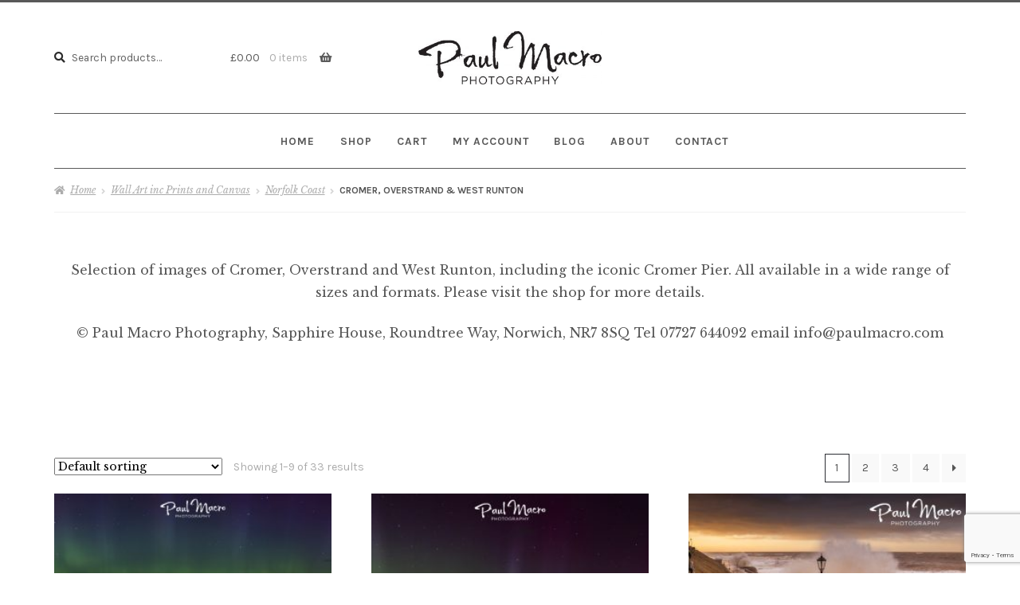

--- FILE ---
content_type: text/html; charset=UTF-8
request_url: https://paulmacrolandscapes.com/product-category/wall-art/norfolk-coast/cromer-overstrand/
body_size: 14218
content:
<!doctype html>
<html lang="en-GB">
<head>
<meta charset="UTF-8">
<meta name="viewport" content="width=device-width, initial-scale=1">
<link rel="profile" href="http://gmpg.org/xfn/11">
<link rel="pingback" href="https://paulmacrolandscapes.com/xmlrpc.php">

<title>Cromer, Overstrand &amp; West Runton &#8211; Paul Macro Photography</title>
<meta name='robots' content='max-image-preview:large' />
<link rel='dns-prefetch' href='//fonts.googleapis.com' />
<link rel="alternate" type="application/rss+xml" title="Paul Macro Photography &raquo; Feed" href="https://paulmacrolandscapes.com/feed/" />
<link rel="alternate" type="application/rss+xml" title="Paul Macro Photography &raquo; Comments Feed" href="https://paulmacrolandscapes.com/comments/feed/" />
<link rel="alternate" type="application/rss+xml" title="Paul Macro Photography &raquo; Cromer, Overstrand &amp; West Runton Category Feed" href="https://paulmacrolandscapes.com/product-category/wall-art/norfolk-coast/cromer-overstrand/feed/" />
<style id='wp-img-auto-sizes-contain-inline-css'>
img:is([sizes=auto i],[sizes^="auto," i]){contain-intrinsic-size:3000px 1500px}
/*# sourceURL=wp-img-auto-sizes-contain-inline-css */
</style>
<style id='wp-emoji-styles-inline-css'>

	img.wp-smiley, img.emoji {
		display: inline !important;
		border: none !important;
		box-shadow: none !important;
		height: 1em !important;
		width: 1em !important;
		margin: 0 0.07em !important;
		vertical-align: -0.1em !important;
		background: none !important;
		padding: 0 !important;
	}
/*# sourceURL=wp-emoji-styles-inline-css */
</style>
<style id='wp-block-library-inline-css'>
:root{--wp-block-synced-color:#7a00df;--wp-block-synced-color--rgb:122,0,223;--wp-bound-block-color:var(--wp-block-synced-color);--wp-editor-canvas-background:#ddd;--wp-admin-theme-color:#007cba;--wp-admin-theme-color--rgb:0,124,186;--wp-admin-theme-color-darker-10:#006ba1;--wp-admin-theme-color-darker-10--rgb:0,107,160.5;--wp-admin-theme-color-darker-20:#005a87;--wp-admin-theme-color-darker-20--rgb:0,90,135;--wp-admin-border-width-focus:2px}@media (min-resolution:192dpi){:root{--wp-admin-border-width-focus:1.5px}}.wp-element-button{cursor:pointer}:root .has-very-light-gray-background-color{background-color:#eee}:root .has-very-dark-gray-background-color{background-color:#313131}:root .has-very-light-gray-color{color:#eee}:root .has-very-dark-gray-color{color:#313131}:root .has-vivid-green-cyan-to-vivid-cyan-blue-gradient-background{background:linear-gradient(135deg,#00d084,#0693e3)}:root .has-purple-crush-gradient-background{background:linear-gradient(135deg,#34e2e4,#4721fb 50%,#ab1dfe)}:root .has-hazy-dawn-gradient-background{background:linear-gradient(135deg,#faaca8,#dad0ec)}:root .has-subdued-olive-gradient-background{background:linear-gradient(135deg,#fafae1,#67a671)}:root .has-atomic-cream-gradient-background{background:linear-gradient(135deg,#fdd79a,#004a59)}:root .has-nightshade-gradient-background{background:linear-gradient(135deg,#330968,#31cdcf)}:root .has-midnight-gradient-background{background:linear-gradient(135deg,#020381,#2874fc)}:root{--wp--preset--font-size--normal:16px;--wp--preset--font-size--huge:42px}.has-regular-font-size{font-size:1em}.has-larger-font-size{font-size:2.625em}.has-normal-font-size{font-size:var(--wp--preset--font-size--normal)}.has-huge-font-size{font-size:var(--wp--preset--font-size--huge)}.has-text-align-center{text-align:center}.has-text-align-left{text-align:left}.has-text-align-right{text-align:right}.has-fit-text{white-space:nowrap!important}#end-resizable-editor-section{display:none}.aligncenter{clear:both}.items-justified-left{justify-content:flex-start}.items-justified-center{justify-content:center}.items-justified-right{justify-content:flex-end}.items-justified-space-between{justify-content:space-between}.screen-reader-text{border:0;clip-path:inset(50%);height:1px;margin:-1px;overflow:hidden;padding:0;position:absolute;width:1px;word-wrap:normal!important}.screen-reader-text:focus{background-color:#ddd;clip-path:none;color:#444;display:block;font-size:1em;height:auto;left:5px;line-height:normal;padding:15px 23px 14px;text-decoration:none;top:5px;width:auto;z-index:100000}html :where(.has-border-color){border-style:solid}html :where([style*=border-top-color]){border-top-style:solid}html :where([style*=border-right-color]){border-right-style:solid}html :where([style*=border-bottom-color]){border-bottom-style:solid}html :where([style*=border-left-color]){border-left-style:solid}html :where([style*=border-width]){border-style:solid}html :where([style*=border-top-width]){border-top-style:solid}html :where([style*=border-right-width]){border-right-style:solid}html :where([style*=border-bottom-width]){border-bottom-style:solid}html :where([style*=border-left-width]){border-left-style:solid}html :where(img[class*=wp-image-]){height:auto;max-width:100%}:where(figure){margin:0 0 1em}html :where(.is-position-sticky){--wp-admin--admin-bar--position-offset:var(--wp-admin--admin-bar--height,0px)}@media screen and (max-width:600px){html :where(.is-position-sticky){--wp-admin--admin-bar--position-offset:0px}}

/*# sourceURL=wp-block-library-inline-css */
</style><link rel='stylesheet' id='wc-blocks-style-css' href='https://paulmacrolandscapes.com/wp-content/plugins/woocommerce/assets/client/blocks/wc-blocks.css?ver=wc-10.4.3' media='all' />
<style id='global-styles-inline-css'>
:root{--wp--preset--aspect-ratio--square: 1;--wp--preset--aspect-ratio--4-3: 4/3;--wp--preset--aspect-ratio--3-4: 3/4;--wp--preset--aspect-ratio--3-2: 3/2;--wp--preset--aspect-ratio--2-3: 2/3;--wp--preset--aspect-ratio--16-9: 16/9;--wp--preset--aspect-ratio--9-16: 9/16;--wp--preset--color--black: #000000;--wp--preset--color--cyan-bluish-gray: #abb8c3;--wp--preset--color--white: #ffffff;--wp--preset--color--pale-pink: #f78da7;--wp--preset--color--vivid-red: #cf2e2e;--wp--preset--color--luminous-vivid-orange: #ff6900;--wp--preset--color--luminous-vivid-amber: #fcb900;--wp--preset--color--light-green-cyan: #7bdcb5;--wp--preset--color--vivid-green-cyan: #00d084;--wp--preset--color--pale-cyan-blue: #8ed1fc;--wp--preset--color--vivid-cyan-blue: #0693e3;--wp--preset--color--vivid-purple: #9b51e0;--wp--preset--gradient--vivid-cyan-blue-to-vivid-purple: linear-gradient(135deg,rgb(6,147,227) 0%,rgb(155,81,224) 100%);--wp--preset--gradient--light-green-cyan-to-vivid-green-cyan: linear-gradient(135deg,rgb(122,220,180) 0%,rgb(0,208,130) 100%);--wp--preset--gradient--luminous-vivid-amber-to-luminous-vivid-orange: linear-gradient(135deg,rgb(252,185,0) 0%,rgb(255,105,0) 100%);--wp--preset--gradient--luminous-vivid-orange-to-vivid-red: linear-gradient(135deg,rgb(255,105,0) 0%,rgb(207,46,46) 100%);--wp--preset--gradient--very-light-gray-to-cyan-bluish-gray: linear-gradient(135deg,rgb(238,238,238) 0%,rgb(169,184,195) 100%);--wp--preset--gradient--cool-to-warm-spectrum: linear-gradient(135deg,rgb(74,234,220) 0%,rgb(151,120,209) 20%,rgb(207,42,186) 40%,rgb(238,44,130) 60%,rgb(251,105,98) 80%,rgb(254,248,76) 100%);--wp--preset--gradient--blush-light-purple: linear-gradient(135deg,rgb(255,206,236) 0%,rgb(152,150,240) 100%);--wp--preset--gradient--blush-bordeaux: linear-gradient(135deg,rgb(254,205,165) 0%,rgb(254,45,45) 50%,rgb(107,0,62) 100%);--wp--preset--gradient--luminous-dusk: linear-gradient(135deg,rgb(255,203,112) 0%,rgb(199,81,192) 50%,rgb(65,88,208) 100%);--wp--preset--gradient--pale-ocean: linear-gradient(135deg,rgb(255,245,203) 0%,rgb(182,227,212) 50%,rgb(51,167,181) 100%);--wp--preset--gradient--electric-grass: linear-gradient(135deg,rgb(202,248,128) 0%,rgb(113,206,126) 100%);--wp--preset--gradient--midnight: linear-gradient(135deg,rgb(2,3,129) 0%,rgb(40,116,252) 100%);--wp--preset--font-size--small: 14px;--wp--preset--font-size--medium: 23px;--wp--preset--font-size--large: 26px;--wp--preset--font-size--x-large: 42px;--wp--preset--font-size--normal: 16px;--wp--preset--font-size--huge: 37px;--wp--preset--spacing--20: 0.44rem;--wp--preset--spacing--30: 0.67rem;--wp--preset--spacing--40: 1rem;--wp--preset--spacing--50: 1.5rem;--wp--preset--spacing--60: 2.25rem;--wp--preset--spacing--70: 3.38rem;--wp--preset--spacing--80: 5.06rem;--wp--preset--shadow--natural: 6px 6px 9px rgba(0, 0, 0, 0.2);--wp--preset--shadow--deep: 12px 12px 50px rgba(0, 0, 0, 0.4);--wp--preset--shadow--sharp: 6px 6px 0px rgba(0, 0, 0, 0.2);--wp--preset--shadow--outlined: 6px 6px 0px -3px rgb(255, 255, 255), 6px 6px rgb(0, 0, 0);--wp--preset--shadow--crisp: 6px 6px 0px rgb(0, 0, 0);}:root :where(.is-layout-flow) > :first-child{margin-block-start: 0;}:root :where(.is-layout-flow) > :last-child{margin-block-end: 0;}:root :where(.is-layout-flow) > *{margin-block-start: 24px;margin-block-end: 0;}:root :where(.is-layout-constrained) > :first-child{margin-block-start: 0;}:root :where(.is-layout-constrained) > :last-child{margin-block-end: 0;}:root :where(.is-layout-constrained) > *{margin-block-start: 24px;margin-block-end: 0;}:root :where(.is-layout-flex){gap: 24px;}:root :where(.is-layout-grid){gap: 24px;}body .is-layout-flex{display: flex;}.is-layout-flex{flex-wrap: wrap;align-items: center;}.is-layout-flex > :is(*, div){margin: 0;}body .is-layout-grid{display: grid;}.is-layout-grid > :is(*, div){margin: 0;}.has-black-color{color: var(--wp--preset--color--black) !important;}.has-cyan-bluish-gray-color{color: var(--wp--preset--color--cyan-bluish-gray) !important;}.has-white-color{color: var(--wp--preset--color--white) !important;}.has-pale-pink-color{color: var(--wp--preset--color--pale-pink) !important;}.has-vivid-red-color{color: var(--wp--preset--color--vivid-red) !important;}.has-luminous-vivid-orange-color{color: var(--wp--preset--color--luminous-vivid-orange) !important;}.has-luminous-vivid-amber-color{color: var(--wp--preset--color--luminous-vivid-amber) !important;}.has-light-green-cyan-color{color: var(--wp--preset--color--light-green-cyan) !important;}.has-vivid-green-cyan-color{color: var(--wp--preset--color--vivid-green-cyan) !important;}.has-pale-cyan-blue-color{color: var(--wp--preset--color--pale-cyan-blue) !important;}.has-vivid-cyan-blue-color{color: var(--wp--preset--color--vivid-cyan-blue) !important;}.has-vivid-purple-color{color: var(--wp--preset--color--vivid-purple) !important;}.has-black-background-color{background-color: var(--wp--preset--color--black) !important;}.has-cyan-bluish-gray-background-color{background-color: var(--wp--preset--color--cyan-bluish-gray) !important;}.has-white-background-color{background-color: var(--wp--preset--color--white) !important;}.has-pale-pink-background-color{background-color: var(--wp--preset--color--pale-pink) !important;}.has-vivid-red-background-color{background-color: var(--wp--preset--color--vivid-red) !important;}.has-luminous-vivid-orange-background-color{background-color: var(--wp--preset--color--luminous-vivid-orange) !important;}.has-luminous-vivid-amber-background-color{background-color: var(--wp--preset--color--luminous-vivid-amber) !important;}.has-light-green-cyan-background-color{background-color: var(--wp--preset--color--light-green-cyan) !important;}.has-vivid-green-cyan-background-color{background-color: var(--wp--preset--color--vivid-green-cyan) !important;}.has-pale-cyan-blue-background-color{background-color: var(--wp--preset--color--pale-cyan-blue) !important;}.has-vivid-cyan-blue-background-color{background-color: var(--wp--preset--color--vivid-cyan-blue) !important;}.has-vivid-purple-background-color{background-color: var(--wp--preset--color--vivid-purple) !important;}.has-black-border-color{border-color: var(--wp--preset--color--black) !important;}.has-cyan-bluish-gray-border-color{border-color: var(--wp--preset--color--cyan-bluish-gray) !important;}.has-white-border-color{border-color: var(--wp--preset--color--white) !important;}.has-pale-pink-border-color{border-color: var(--wp--preset--color--pale-pink) !important;}.has-vivid-red-border-color{border-color: var(--wp--preset--color--vivid-red) !important;}.has-luminous-vivid-orange-border-color{border-color: var(--wp--preset--color--luminous-vivid-orange) !important;}.has-luminous-vivid-amber-border-color{border-color: var(--wp--preset--color--luminous-vivid-amber) !important;}.has-light-green-cyan-border-color{border-color: var(--wp--preset--color--light-green-cyan) !important;}.has-vivid-green-cyan-border-color{border-color: var(--wp--preset--color--vivid-green-cyan) !important;}.has-pale-cyan-blue-border-color{border-color: var(--wp--preset--color--pale-cyan-blue) !important;}.has-vivid-cyan-blue-border-color{border-color: var(--wp--preset--color--vivid-cyan-blue) !important;}.has-vivid-purple-border-color{border-color: var(--wp--preset--color--vivid-purple) !important;}.has-vivid-cyan-blue-to-vivid-purple-gradient-background{background: var(--wp--preset--gradient--vivid-cyan-blue-to-vivid-purple) !important;}.has-light-green-cyan-to-vivid-green-cyan-gradient-background{background: var(--wp--preset--gradient--light-green-cyan-to-vivid-green-cyan) !important;}.has-luminous-vivid-amber-to-luminous-vivid-orange-gradient-background{background: var(--wp--preset--gradient--luminous-vivid-amber-to-luminous-vivid-orange) !important;}.has-luminous-vivid-orange-to-vivid-red-gradient-background{background: var(--wp--preset--gradient--luminous-vivid-orange-to-vivid-red) !important;}.has-very-light-gray-to-cyan-bluish-gray-gradient-background{background: var(--wp--preset--gradient--very-light-gray-to-cyan-bluish-gray) !important;}.has-cool-to-warm-spectrum-gradient-background{background: var(--wp--preset--gradient--cool-to-warm-spectrum) !important;}.has-blush-light-purple-gradient-background{background: var(--wp--preset--gradient--blush-light-purple) !important;}.has-blush-bordeaux-gradient-background{background: var(--wp--preset--gradient--blush-bordeaux) !important;}.has-luminous-dusk-gradient-background{background: var(--wp--preset--gradient--luminous-dusk) !important;}.has-pale-ocean-gradient-background{background: var(--wp--preset--gradient--pale-ocean) !important;}.has-electric-grass-gradient-background{background: var(--wp--preset--gradient--electric-grass) !important;}.has-midnight-gradient-background{background: var(--wp--preset--gradient--midnight) !important;}.has-small-font-size{font-size: var(--wp--preset--font-size--small) !important;}.has-medium-font-size{font-size: var(--wp--preset--font-size--medium) !important;}.has-large-font-size{font-size: var(--wp--preset--font-size--large) !important;}.has-x-large-font-size{font-size: var(--wp--preset--font-size--x-large) !important;}
/*# sourceURL=global-styles-inline-css */
</style>

<style id='classic-theme-styles-inline-css'>
/*! This file is auto-generated */
.wp-block-button__link{color:#fff;background-color:#32373c;border-radius:9999px;box-shadow:none;text-decoration:none;padding:calc(.667em + 2px) calc(1.333em + 2px);font-size:1.125em}.wp-block-file__button{background:#32373c;color:#fff;text-decoration:none}
/*# sourceURL=/wp-includes/css/classic-themes.min.css */
</style>
<link rel='stylesheet' id='storefront-gutenberg-blocks-css' href='https://paulmacrolandscapes.com/wp-content/themes/storefront/assets/css/base/gutenberg-blocks.css?ver=4.6.2' media='all' />
<style id='storefront-gutenberg-blocks-inline-css'>

				.wp-block-button__link:not(.has-text-color) {
					color: #2b2b2b;
				}

				.wp-block-button__link:not(.has-text-color):hover,
				.wp-block-button__link:not(.has-text-color):focus,
				.wp-block-button__link:not(.has-text-color):active {
					color: #2b2b2b;
				}

				.wp-block-button__link:not(.has-background) {
					background-color: #ffffff;
				}

				.wp-block-button__link:not(.has-background):hover,
				.wp-block-button__link:not(.has-background):focus,
				.wp-block-button__link:not(.has-background):active {
					border-color: #e6e6e6;
					background-color: #e6e6e6;
				}

				.wc-block-grid__products .wc-block-grid__product .wp-block-button__link {
					background-color: #ffffff;
					border-color: #ffffff;
					color: #2b2b2b;
				}

				.wp-block-quote footer,
				.wp-block-quote cite,
				.wp-block-quote__citation {
					color: #555555;
				}

				.wp-block-pullquote cite,
				.wp-block-pullquote footer,
				.wp-block-pullquote__citation {
					color: #555555;
				}

				.wp-block-image figcaption {
					color: #555555;
				}

				.wp-block-separator.is-style-dots::before {
					color: #2b2b2b;
				}

				.wp-block-file a.wp-block-file__button {
					color: #2b2b2b;
					background-color: #ffffff;
					border-color: #ffffff;
				}

				.wp-block-file a.wp-block-file__button:hover,
				.wp-block-file a.wp-block-file__button:focus,
				.wp-block-file a.wp-block-file__button:active {
					color: #2b2b2b;
					background-color: #e6e6e6;
				}

				.wp-block-code,
				.wp-block-preformatted pre {
					color: #555555;
				}

				.wp-block-table:not( .has-background ):not( .is-style-stripes ) tbody tr:nth-child(2n) td {
					background-color: #fdfdfd;
				}

				.wp-block-cover .wp-block-cover__inner-container h1:not(.has-text-color),
				.wp-block-cover .wp-block-cover__inner-container h2:not(.has-text-color),
				.wp-block-cover .wp-block-cover__inner-container h3:not(.has-text-color),
				.wp-block-cover .wp-block-cover__inner-container h4:not(.has-text-color),
				.wp-block-cover .wp-block-cover__inner-container h5:not(.has-text-color),
				.wp-block-cover .wp-block-cover__inner-container h6:not(.has-text-color) {
					color: #000000;
				}

				div.wc-block-components-price-slider__range-input-progress,
				.rtl .wc-block-components-price-slider__range-input-progress {
					--range-color: #2b2b2b;
				}

				/* Target only IE11 */
				@media all and (-ms-high-contrast: none), (-ms-high-contrast: active) {
					.wc-block-components-price-slider__range-input-progress {
						background: #2b2b2b;
					}
				}

				.wc-block-components-button:not(.is-link) {
					background-color: #2b2b2b;
					color: #ffffff;
				}

				.wc-block-components-button:not(.is-link):hover,
				.wc-block-components-button:not(.is-link):focus,
				.wc-block-components-button:not(.is-link):active {
					background-color: #121212;
					color: #ffffff;
				}

				.wc-block-components-button:not(.is-link):disabled {
					background-color: #2b2b2b;
					color: #ffffff;
				}

				.wc-block-cart__submit-container {
					background-color: #ffffff;
				}

				.wc-block-cart__submit-container::before {
					color: rgba(220,220,220,0.5);
				}

				.wc-block-components-order-summary-item__quantity {
					background-color: #ffffff;
					border-color: #555555;
					box-shadow: 0 0 0 2px #ffffff;
					color: #555555;
				}
			
/*# sourceURL=storefront-gutenberg-blocks-inline-css */
</style>
<link rel='stylesheet' id='contact-form-7-css' href='https://paulmacrolandscapes.com/wp-content/plugins/contact-form-7/includes/css/styles.css?ver=6.1.4' media='all' />
<style id='woocommerce-inline-inline-css'>
.woocommerce form .form-row .required { visibility: visible; }
/*# sourceURL=woocommerce-inline-inline-css */
</style>
<link rel='stylesheet' id='storefront-style-css' href='https://paulmacrolandscapes.com/wp-content/themes/storefront/style.css?ver=591e7baf80009282d0f384cef6618d48' media='all' />
<style id='storefront-style-inline-css'>

			.main-navigation ul li a,
			.site-title a,
			ul.menu li a,
			.site-branding h1 a,
			button.menu-toggle,
			button.menu-toggle:hover,
			.handheld-navigation .dropdown-toggle {
				color: #595959;
			}

			button.menu-toggle,
			button.menu-toggle:hover {
				border-color: #595959;
			}

			.main-navigation ul li a:hover,
			.main-navigation ul li:hover > a,
			.site-title a:hover,
			.site-header ul.menu li.current-menu-item > a {
				color: #9a9a9a;
			}

			table:not( .has-background ) th {
				background-color: #f8f8f8;
			}

			table:not( .has-background ) tbody td {
				background-color: #fdfdfd;
			}

			table:not( .has-background ) tbody tr:nth-child(2n) td,
			fieldset,
			fieldset legend {
				background-color: #fbfbfb;
			}

			.site-header,
			.secondary-navigation ul ul,
			.main-navigation ul.menu > li.menu-item-has-children:after,
			.secondary-navigation ul.menu ul,
			.storefront-handheld-footer-bar,
			.storefront-handheld-footer-bar ul li > a,
			.storefront-handheld-footer-bar ul li.search .site-search,
			button.menu-toggle,
			button.menu-toggle:hover {
				background-color: #ffffff;
			}

			p.site-description,
			.site-header,
			.storefront-handheld-footer-bar {
				color: #555555;
			}

			button.menu-toggle:after,
			button.menu-toggle:before,
			button.menu-toggle span:before {
				background-color: #595959;
			}

			h1, h2, h3, h4, h5, h6, .wc-block-grid__product-title {
				color: #2b2b2b;
			}

			.widget h1 {
				border-bottom-color: #2b2b2b;
			}

			body,
			.secondary-navigation a {
				color: #555555;
			}

			.widget-area .widget a,
			.hentry .entry-header .posted-on a,
			.hentry .entry-header .post-author a,
			.hentry .entry-header .post-comments a,
			.hentry .entry-header .byline a {
				color: #5a5a5a;
			}

			a {
				color: #2b2b2b;
			}

			a:focus,
			button:focus,
			.button.alt:focus,
			input:focus,
			textarea:focus,
			input[type="button"]:focus,
			input[type="reset"]:focus,
			input[type="submit"]:focus,
			input[type="email"]:focus,
			input[type="tel"]:focus,
			input[type="url"]:focus,
			input[type="password"]:focus,
			input[type="search"]:focus {
				outline-color: #2b2b2b;
			}

			button, input[type="button"], input[type="reset"], input[type="submit"], .button, .widget a.button {
				background-color: #ffffff;
				border-color: #ffffff;
				color: #2b2b2b;
			}

			button:hover, input[type="button"]:hover, input[type="reset"]:hover, input[type="submit"]:hover, .button:hover, .widget a.button:hover {
				background-color: #e6e6e6;
				border-color: #e6e6e6;
				color: #2b2b2b;
			}

			button.alt, input[type="button"].alt, input[type="reset"].alt, input[type="submit"].alt, .button.alt, .widget-area .widget a.button.alt {
				background-color: #2b2b2b;
				border-color: #2b2b2b;
				color: #ffffff;
			}

			button.alt:hover, input[type="button"].alt:hover, input[type="reset"].alt:hover, input[type="submit"].alt:hover, .button.alt:hover, .widget-area .widget a.button.alt:hover {
				background-color: #121212;
				border-color: #121212;
				color: #ffffff;
			}

			.pagination .page-numbers li .page-numbers.current {
				background-color: #e6e6e6;
				color: #4b4b4b;
			}

			#comments .comment-list .comment-content .comment-text {
				background-color: #f8f8f8;
			}

			.site-footer {
				background-color: #ffffff;
				color: #555555;
			}

			.site-footer a:not(.button):not(.components-button) {
				color: #000000;
			}

			.site-footer .storefront-handheld-footer-bar a:not(.button):not(.components-button) {
				color: #595959;
			}

			.site-footer h1, .site-footer h2, .site-footer h3, .site-footer h4, .site-footer h5, .site-footer h6, .site-footer .widget .widget-title, .site-footer .widget .widgettitle {
				color: #2b2b2b;
			}

			.page-template-template-homepage.has-post-thumbnail .type-page.has-post-thumbnail .entry-title {
				color: #000000;
			}

			.page-template-template-homepage.has-post-thumbnail .type-page.has-post-thumbnail .entry-content {
				color: #000000;
			}

			@media screen and ( min-width: 768px ) {
				.secondary-navigation ul.menu a:hover {
					color: #6e6e6e;
				}

				.secondary-navigation ul.menu a {
					color: #555555;
				}

				.main-navigation ul.menu ul.sub-menu,
				.main-navigation ul.nav-menu ul.children {
					background-color: #f0f0f0;
				}

				.site-header {
					border-bottom-color: #f0f0f0;
				}
			}
/*# sourceURL=storefront-style-inline-css */
</style>
<link rel='stylesheet' id='storefront-icons-css' href='https://paulmacrolandscapes.com/wp-content/themes/storefront/assets/css/base/icons.css?ver=4.6.2' media='all' />
<link rel='stylesheet' id='storefront-fonts-css' href='https://fonts.googleapis.com/css?family=Source+Sans+Pro%3A400%2C300%2C300italic%2C400italic%2C600%2C700%2C900&#038;subset=latin%2Clatin-ext&#038;ver=4.6.2' media='all' />
<link rel='stylesheet' id='storefront-woocommerce-style-css' href='https://paulmacrolandscapes.com/wp-content/themes/storefront/assets/css/woocommerce/woocommerce.css?ver=4.6.2' media='all' />
<style id='storefront-woocommerce-style-inline-css'>
@font-face {
				font-family: star;
				src: url(https://paulmacrolandscapes.com/wp-content/plugins/woocommerce/assets/fonts/star.eot);
				src:
					url(https://paulmacrolandscapes.com/wp-content/plugins/woocommerce/assets/fonts/star.eot?#iefix) format("embedded-opentype"),
					url(https://paulmacrolandscapes.com/wp-content/plugins/woocommerce/assets/fonts/star.woff) format("woff"),
					url(https://paulmacrolandscapes.com/wp-content/plugins/woocommerce/assets/fonts/star.ttf) format("truetype"),
					url(https://paulmacrolandscapes.com/wp-content/plugins/woocommerce/assets/fonts/star.svg#star) format("svg");
				font-weight: 400;
				font-style: normal;
			}
			@font-face {
				font-family: WooCommerce;
				src: url(https://paulmacrolandscapes.com/wp-content/plugins/woocommerce/assets/fonts/WooCommerce.eot);
				src:
					url(https://paulmacrolandscapes.com/wp-content/plugins/woocommerce/assets/fonts/WooCommerce.eot?#iefix) format("embedded-opentype"),
					url(https://paulmacrolandscapes.com/wp-content/plugins/woocommerce/assets/fonts/WooCommerce.woff) format("woff"),
					url(https://paulmacrolandscapes.com/wp-content/plugins/woocommerce/assets/fonts/WooCommerce.ttf) format("truetype"),
					url(https://paulmacrolandscapes.com/wp-content/plugins/woocommerce/assets/fonts/WooCommerce.svg#WooCommerce) format("svg");
				font-weight: 400;
				font-style: normal;
			}

			a.cart-contents,
			.site-header-cart .widget_shopping_cart a {
				color: #595959;
			}

			a.cart-contents:hover,
			.site-header-cart .widget_shopping_cart a:hover,
			.site-header-cart:hover > li > a {
				color: #9a9a9a;
			}

			table.cart td.product-remove,
			table.cart td.actions {
				border-top-color: #ffffff;
			}

			.storefront-handheld-footer-bar ul li.cart .count {
				background-color: #595959;
				color: #ffffff;
				border-color: #ffffff;
			}

			.woocommerce-tabs ul.tabs li.active a,
			ul.products li.product .price,
			.onsale,
			.wc-block-grid__product-onsale,
			.widget_search form:before,
			.widget_product_search form:before {
				color: #555555;
			}

			.woocommerce-breadcrumb a,
			a.woocommerce-review-link,
			.product_meta a {
				color: #5a5a5a;
			}

			.wc-block-grid__product-onsale,
			.onsale {
				border-color: #555555;
			}

			.star-rating span:before,
			.quantity .plus, .quantity .minus,
			p.stars a:hover:after,
			p.stars a:after,
			.star-rating span:before,
			#payment .payment_methods li input[type=radio]:first-child:checked+label:before {
				color: #2b2b2b;
			}

			.widget_price_filter .ui-slider .ui-slider-range,
			.widget_price_filter .ui-slider .ui-slider-handle {
				background-color: #2b2b2b;
			}

			.order_details {
				background-color: #f8f8f8;
			}

			.order_details > li {
				border-bottom: 1px dotted #e3e3e3;
			}

			.order_details:before,
			.order_details:after {
				background: -webkit-linear-gradient(transparent 0,transparent 0),-webkit-linear-gradient(135deg,#f8f8f8 33.33%,transparent 33.33%),-webkit-linear-gradient(45deg,#f8f8f8 33.33%,transparent 33.33%)
			}

			#order_review {
				background-color: #ffffff;
			}

			#payment .payment_methods > li .payment_box,
			#payment .place-order {
				background-color: #fafafa;
			}

			#payment .payment_methods > li:not(.woocommerce-notice) {
				background-color: #f5f5f5;
			}

			#payment .payment_methods > li:not(.woocommerce-notice):hover {
				background-color: #f0f0f0;
			}

			.woocommerce-pagination .page-numbers li .page-numbers.current {
				background-color: #e6e6e6;
				color: #4b4b4b;
			}

			.wc-block-grid__product-onsale,
			.onsale,
			.woocommerce-pagination .page-numbers li .page-numbers:not(.current) {
				color: #555555;
			}

			p.stars a:before,
			p.stars a:hover~a:before,
			p.stars.selected a.active~a:before {
				color: #555555;
			}

			p.stars.selected a.active:before,
			p.stars:hover a:before,
			p.stars.selected a:not(.active):before,
			p.stars.selected a.active:before {
				color: #2b2b2b;
			}

			.single-product div.product .woocommerce-product-gallery .woocommerce-product-gallery__trigger {
				background-color: #ffffff;
				color: #2b2b2b;
			}

			.single-product div.product .woocommerce-product-gallery .woocommerce-product-gallery__trigger:hover {
				background-color: #e6e6e6;
				border-color: #e6e6e6;
				color: #2b2b2b;
			}

			.button.added_to_cart:focus,
			.button.wc-forward:focus {
				outline-color: #2b2b2b;
			}

			.added_to_cart,
			.site-header-cart .widget_shopping_cart a.button,
			.wc-block-grid__products .wc-block-grid__product .wp-block-button__link {
				background-color: #ffffff;
				border-color: #ffffff;
				color: #2b2b2b;
			}

			.added_to_cart:hover,
			.site-header-cart .widget_shopping_cart a.button:hover,
			.wc-block-grid__products .wc-block-grid__product .wp-block-button__link:hover {
				background-color: #e6e6e6;
				border-color: #e6e6e6;
				color: #2b2b2b;
			}

			.added_to_cart.alt, .added_to_cart, .widget a.button.checkout {
				background-color: #2b2b2b;
				border-color: #2b2b2b;
				color: #ffffff;
			}

			.added_to_cart.alt:hover, .added_to_cart:hover, .widget a.button.checkout:hover {
				background-color: #121212;
				border-color: #121212;
				color: #ffffff;
			}

			.button.loading {
				color: #ffffff;
			}

			.button.loading:hover {
				background-color: #ffffff;
			}

			.button.loading:after {
				color: #2b2b2b;
			}

			@media screen and ( min-width: 768px ) {
				.site-header-cart .widget_shopping_cart,
				.site-header .product_list_widget li .quantity {
					color: #555555;
				}

				.site-header-cart .widget_shopping_cart .buttons,
				.site-header-cart .widget_shopping_cart .total {
					background-color: #f5f5f5;
				}

				.site-header-cart .widget_shopping_cart {
					background-color: #f0f0f0;
				}
			}
				.storefront-product-pagination a {
					color: #555555;
					background-color: #ffffff;
				}
				.storefront-sticky-add-to-cart {
					color: #555555;
					background-color: #ffffff;
				}

				.storefront-sticky-add-to-cart a:not(.button) {
					color: #595959;
				}
/*# sourceURL=storefront-woocommerce-style-inline-css */
</style>
<link rel='stylesheet' id='storefront-child-style-css' href='https://paulmacrolandscapes.com/wp-content/themes/galleria/style.css?ver=2.2.19' media='all' />
<style id='storefront-child-style-inline-css'>

			.onsale {
				background-color: #2b2b2b;
				color: #ffffff;
			}

			.woocommerce-pagination .page-numbers li .page-numbers.current,
			.pagination .page-numbers li .page-numbers.current {
				background-color: #ffffff;
				color: #555555;
			}

			button, input[type="button"], input[type="reset"], input[type="submit"], .button, .added_to_cart, .widget a.button, .site-header-cart .widget_shopping_cart a.button,
			button:hover, input[type="button"]:hover, input[type="reset"]:hover, input[type="submit"]:hover, .button:hover, .added_to_cart:hover, .widget a.button:hover, .site-header-cart .widget_shopping_cart a.button:hover {
				border-color: #2b2b2b;
			}

			.widget-area .widget a.button,
			.widget-area .widget a.button:hover {
				color: #2b2b2b;
			}

			.widget a.button.checkout,
			.widget a.button.checkout:hover,
			.widget a.button.alt,
			.widget a.button.alt:hover {
				color: #ffffff;
			}

			.wc-block-components-panel__button:hover,
			.main-navigation ul li.smm-active .smm-mega-menu a.button,
			.main-navigation ul li.smm-active .smm-mega-menu a.button:hover {
				border-color: #2b2b2b !important;
				color: #2b2b2b !important;
				background-color: #ffffff !important;
				border-width: 2px !important;
				border-style: solid !important;
			}
			
			.wc-block-components-panel__button {
				border-width: 2px;
				border-style: solid;
				border-color: #ffffff;
			}
			
			@media screen and (min-width: 768px) {
				ul.products li.product:not(.product-category) .g-product-title,
				ul.products li.product:not(.product-category) .g-product-title h3,
				ul.products li.product:not(.product-category) .g-product-title h2,
				ul.products li.product:not(.product-category) .g-product-title .woocommerce-loop-category__title {
					background-color: #595959;
					color: #ffffff;
				}

				ul.products li.product-category a,
				.smm-menu,
				.main-navigation .smm-mega-menu {
					background-color: #ffffff;
				}

				ul.products li.product-category .g-product-title h3,
				ul.products li.product-category .g-product-title h2,
				ul.products li.product-category .g-product-title .woocommerce-loop-category__title {
					color: #595959;
				}

				ul.products li.product .g-product-title .price {
					color: #ffffff;
				}

				.main-navigation ul.menu > li:first-child:before, .main-navigation ul.menu > li:last-child:after, .main-navigation ul.nav-menu > li:first-child:before, .main-navigation ul.nav-menu > li:last-child:after {
					color: #595959;
				}

				.site-header .g-primary-navigation,
				.footer-widgets,
				.site-footer,
				.main-navigation ul.menu ul.sub-menu, .main-navigation ul.nav-menu ul.sub-menu,
				.site-header-cart .widget_shopping_cart,
				.site-branding h1 a,
				.site-header .g-top-bar,
				.main-navigation .smm-row,
				.main-navigation .smm-mega-menu {
					border-color: #595959;
				}

				.site-header .site-branding {
					border-bottom-color: #595959;
				}

				ul.products li.product .star-rating span:before,
				ul.products li.product .star-rating:before {
					color: #ffffff;
				}
			}
/*# sourceURL=storefront-child-style-inline-css */
</style>
<link rel='stylesheet' id='karla-css' href='//fonts.googleapis.com/css?family=Karla%3A400%2C700&#038;ver=591e7baf80009282d0f384cef6618d48' media='all' />
<link rel='stylesheet' id='libre-baskerville-css' href='//fonts.googleapis.com/css?family=Libre+Baskerville%3A400%2C700%2C400italic&#038;ver=591e7baf80009282d0f384cef6618d48' media='all' />
<link rel='stylesheet' id='storefront-woocommerce-brands-style-css' href='https://paulmacrolandscapes.com/wp-content/themes/storefront/assets/css/woocommerce/extensions/brands.css?ver=4.6.2' media='all' />
<script src="https://paulmacrolandscapes.com/wp-includes/js/jquery/jquery.min.js?ver=3.7.1" id="jquery-core-js"></script>
<script src="https://paulmacrolandscapes.com/wp-includes/js/jquery/jquery-migrate.min.js?ver=3.4.1" id="jquery-migrate-js"></script>
<script src="https://paulmacrolandscapes.com/wp-content/plugins/woocommerce/assets/js/jquery-blockui/jquery.blockUI.min.js?ver=2.7.0-wc.10.4.3" id="wc-jquery-blockui-js" defer data-wp-strategy="defer"></script>
<script src="https://paulmacrolandscapes.com/wp-content/plugins/woocommerce/assets/js/js-cookie/js.cookie.min.js?ver=2.1.4-wc.10.4.3" id="wc-js-cookie-js" defer data-wp-strategy="defer"></script>
<script id="woocommerce-js-extra">
var woocommerce_params = {"ajax_url":"/wp-admin/admin-ajax.php","wc_ajax_url":"/?wc-ajax=%%endpoint%%","i18n_password_show":"Show password","i18n_password_hide":"Hide password"};
//# sourceURL=woocommerce-js-extra
</script>
<script src="https://paulmacrolandscapes.com/wp-content/plugins/woocommerce/assets/js/frontend/woocommerce.min.js?ver=10.4.3" id="woocommerce-js" defer data-wp-strategy="defer"></script>
<script id="wc-cart-fragments-js-extra">
var wc_cart_fragments_params = {"ajax_url":"/wp-admin/admin-ajax.php","wc_ajax_url":"/?wc-ajax=%%endpoint%%","cart_hash_key":"wc_cart_hash_f18e25f54fb18ef771d85f277ce9b4fe","fragment_name":"wc_fragments_f18e25f54fb18ef771d85f277ce9b4fe","request_timeout":"5000"};
//# sourceURL=wc-cart-fragments-js-extra
</script>
<script src="https://paulmacrolandscapes.com/wp-content/plugins/woocommerce/assets/js/frontend/cart-fragments.min.js?ver=10.4.3" id="wc-cart-fragments-js" defer data-wp-strategy="defer"></script>
<link rel="https://api.w.org/" href="https://paulmacrolandscapes.com/wp-json/" /><link rel="alternate" title="JSON" type="application/json" href="https://paulmacrolandscapes.com/wp-json/wp/v2/product_cat/38" /><link rel="EditURI" type="application/rsd+xml" title="RSD" href="https://paulmacrolandscapes.com/xmlrpc.php?rsd" />

	<noscript><style>.woocommerce-product-gallery{ opacity: 1 !important; }</style></noscript>
			<style id="wp-custom-css">
			/*
You can add your own CSS here.

Click the help icon above to learn more.
*/

.entry-title, .entry-header, .page-title {display: none;}

/* Fix for invisible text in WooCommerce/WordPress editor */
#wp-content-editor-container .wp-editor-area, 
body#tinymce.wp-editor {
    color: #000000!important;
}

/* Hide Shop By Brand on Homepage */
.home .storefront-product-section.storefront-product-brands,
.home section.storefront-product-section[aria-label="Shop by Brand"] {
    display: none !important;
}

/* Force hide the LAST section on the homepage (Shop by Brand) */
.home .site-main > section:last-of-type {
    display: none !important;
}

/* Backup: Target by class name if available */
.storefront-product-brands,
.storefront-brands {
    display: none !important;
}		</style>
		<link rel='stylesheet' id='wc-stripe-blocks-checkout-style-css' href='https://paulmacrolandscapes.com/wp-content/plugins/woocommerce-gateway-stripe/build/upe-blocks.css?ver=5149cca93b0373758856' media='all' />
</head>

<body class="archive tax-product_cat term-cromer-overstrand term-38 wp-custom-logo wp-embed-responsive wp-theme-storefront wp-child-theme-galleria theme-storefront woocommerce woocommerce-page woocommerce-no-js storefront-full-width-content galleria-no-masonry storefront-2-3 preloader-disabled storefront-align-wide right-sidebar woocommerce-active">



<div id="page" class="hfeed site">
	
	<header id="masthead" class="site-header" role="banner" style="">

		<div class="col-full"><section class="g-top-bar">			<div class="site-search">
				<div class="widget woocommerce widget_product_search"><form role="search" method="get" class="woocommerce-product-search" action="https://paulmacrolandscapes.com/">
	<label class="screen-reader-text" for="woocommerce-product-search-field-0">Search for:</label>
	<input type="search" id="woocommerce-product-search-field-0" class="search-field" placeholder="Search products&hellip;" value="" name="s" />
	<button type="submit" value="Search" class="">Search</button>
	<input type="hidden" name="post_type" value="product" />
</form>
</div>			</div>
					<ul id="site-header-cart" class="site-header-cart menu">
			<li class="">
							<a class="cart-contents" href="https://paulmacrolandscapes.com/cart/" title="View your shopping basket">
								<span class="woocommerce-Price-amount amount"><span class="woocommerce-Price-currencySymbol">&pound;</span>0.00</span> <span class="count">0 items</span>
			</a>
					</li>
			<li>
				<div class="widget woocommerce widget_shopping_cart"><div class="widget_shopping_cart_content"></div></div>			</li>
		</ul>
					<a class="skip-link screen-reader-text" href="#site-navigation">Skip to navigation</a>
		<a class="skip-link screen-reader-text" href="#content">Skip to content</a>
				<div class="site-branding">
			<a href="https://paulmacrolandscapes.com/" class="custom-logo-link" rel="home"><img width="378" height="110" src="https://paulmacrolandscapes.com/wp-content/uploads/2017/02/cropped-Paul-Maco-Logo-Black.jpg" class="custom-logo" alt="Paul Macro Photography" decoding="async" srcset="https://paulmacrolandscapes.com/wp-content/uploads/2017/02/cropped-Paul-Maco-Logo-Black.jpg 378w, https://paulmacrolandscapes.com/wp-content/uploads/2017/02/cropped-Paul-Maco-Logo-Black-300x87.jpg 300w" sizes="(max-width: 378px) 100vw, 378px" /></a>		</div>
		</section></div><div class="storefront-primary-navigation"><div class="col-full"><section class="g-primary-navigation">		<nav id="site-navigation" class="main-navigation" role="navigation" aria-label="Primary Navigation">
		<button id="site-navigation-menu-toggle" class="menu-toggle" aria-controls="site-navigation" aria-expanded="false"><span>Menu</span></button>
			<div class="primary-navigation"><ul id="menu-main-menu" class="menu"><li id="menu-item-6" class="menu-item menu-item-type-post_type menu-item-object-page menu-item-home menu-item-6"><a href="https://paulmacrolandscapes.com/">Home</a></li>
<li id="menu-item-20" class="menu-item menu-item-type-post_type menu-item-object-page menu-item-20"><a href="https://paulmacrolandscapes.com/shop/">Shop</a></li>
<li id="menu-item-19" class="menu-item menu-item-type-post_type menu-item-object-page menu-item-19"><a href="https://paulmacrolandscapes.com/cart/">Cart</a></li>
<li id="menu-item-17" class="menu-item menu-item-type-post_type menu-item-object-page menu-item-17"><a href="https://paulmacrolandscapes.com/my-account/">My Account</a></li>
<li id="menu-item-7" class="menu-item menu-item-type-post_type menu-item-object-page menu-item-7"><a href="https://paulmacrolandscapes.com/blog/">Blog</a></li>
<li id="menu-item-399" class="menu-item menu-item-type-post_type menu-item-object-page menu-item-399"><a href="https://paulmacrolandscapes.com/about/">About</a></li>
<li id="menu-item-51" class="menu-item menu-item-type-post_type menu-item-object-page menu-item-51"><a href="https://paulmacrolandscapes.com/contact/">Contact</a></li>
</ul></div><div class="menu"><ul>
<li ><a href="https://paulmacrolandscapes.com/">Home</a></li><li class="page_item page-item-392"><a href="https://paulmacrolandscapes.com/about/">About</a></li>
<li class="page_item page-item-2 "><a href="https://paulmacrolandscapes.com/blog/">Blog</a></li>
<li class="page_item page-item-14"><a href="https://paulmacrolandscapes.com/cart/">Cart</a></li>
<li class="page_item page-item-15"><a href="https://paulmacrolandscapes.com/checkout/">Checkout</a></li>
<li class="page_item page-item-49"><a href="https://paulmacrolandscapes.com/contact/">Contact</a></li>
<li class="page_item page-item-4694"><a href="https://paulmacrolandscapes.com/gdpr/">GDPR</a></li>
<li class="page_item page-item-16"><a href="https://paulmacrolandscapes.com/my-account/">My Account</a></li>
<li class="page_item page-item-12414"><a href="https://paulmacrolandscapes.com/norfolk-knowlege-base/">Norfolk Knowlege Base</a></li>
<li class="page_item page-item-13 current_page_parent"><a href="https://paulmacrolandscapes.com/shop/">Shop</a></li>
<li class="page_item page-item-401"><a href="https://paulmacrolandscapes.com/terms-and-conditions/">Terms and Conditions</a></li>
</ul></div>
		</nav><!-- #site-navigation -->
		</section></div></div>
	</header><!-- #masthead -->

	<div class="storefront-breadcrumb"><div class="col-full"><nav class="woocommerce-breadcrumb" aria-label="breadcrumbs"><a href="https://paulmacrolandscapes.com">Home</a><span class="breadcrumb-separator"> / </span><a href="https://paulmacrolandscapes.com/product-category/wall-art/">Wall Art inc Prints and Canvas</a><span class="breadcrumb-separator"> / </span><a href="https://paulmacrolandscapes.com/product-category/wall-art/norfolk-coast/">Norfolk Coast</a><span class="breadcrumb-separator"> / </span>Cromer, Overstrand &amp; West Runton</nav></div></div>
	<div id="content" class="site-content" tabindex="-1">
		<div class="col-full">

		<div class="woocommerce"></div>		<div id="primary" class="content-area">
			<main id="main" class="site-main" role="main">
		<header class="woocommerce-products-header">
			<h1 class="woocommerce-products-header__title page-title">Cromer, Overstrand &amp; West Runton</h1>
	
	<div class="term-description"><p>Selection of images of Cromer, Overstrand and West Runton, including the iconic Cromer Pier.   All available in a wide range of sizes and formats.  Please visit the shop for more details.</p>
<p>© Paul Macro Photography, Sapphire House, Roundtree Way, Norwich, NR7 8SQ Tel 07727 644092 email info@paulmacro.com</p>
</div></header>
<div class="storefront-sorting"><div class="woocommerce-notices-wrapper"></div><form class="woocommerce-ordering" method="get">
		<select
		name="orderby"
		class="orderby"
					aria-label="Shop order"
			>
					<option value="menu_order"  selected='selected'>Default sorting</option>
					<option value="popularity" >Sort by popularity</option>
					<option value="rating" >Sort by average rating</option>
					<option value="date" >Sort by latest</option>
					<option value="price" >Sort by price: low to high</option>
					<option value="price-desc" >Sort by price: high to low</option>
			</select>
	<input type="hidden" name="paged" value="1" />
	</form>
<p class="woocommerce-result-count" role="alert" aria-relevant="all" >
	Showing 1&ndash;9 of 33 results</p>
<nav class="woocommerce-pagination" aria-label="Product Pagination">
	<ul class='page-numbers'>
	<li><span aria-label="Page 1" aria-current="page" class="page-numbers current">1</span></li>
	<li><a aria-label="Page 2" class="page-numbers" href="https://paulmacrolandscapes.com/product-category/wall-art/norfolk-coast/cromer-overstrand/page/2/">2</a></li>
	<li><a aria-label="Page 3" class="page-numbers" href="https://paulmacrolandscapes.com/product-category/wall-art/norfolk-coast/cromer-overstrand/page/3/">3</a></li>
	<li><a aria-label="Page 4" class="page-numbers" href="https://paulmacrolandscapes.com/product-category/wall-art/norfolk-coast/cromer-overstrand/page/4/">4</a></li>
	<li><a class="next page-numbers" href="https://paulmacrolandscapes.com/product-category/wall-art/norfolk-coast/cromer-overstrand/page/2/">&rarr;</a></li>
</ul>
</nav>
</div><ul class="products columns-3">
<li class="product type-product post-14416 status-publish first instock product_cat-aurora-borealis-limited-editions product_cat-cromer-overstrand has-post-thumbnail shipping-taxable purchasable product-type-simple">
	<div class="g-loop-item"><a href="https://paulmacrolandscapes.com/product/aurora-borealis-norfolk-lights-lights-up-cromer-pier/" class="woocommerce-LoopProduct-link woocommerce-loop-product__link"><img src="https://paulmacrolandscapes.com/wp-content/uploads/2025/10/G1_5968-300x200.jpg" alt="Aurora Borealis &#039;Norfolk&#039; Lights Lights up Cromer Pier" style="width:100%; height:auto; display:block; margin-bottom:15px;"><section class="g-product-title"><h2 class="woocommerce-loop-product__title">Aurora Borealis &#8216;Norfolk&#8217; Lights Lights up Cromer Pier</h2>
	<span class="price"><span class="woocommerce-Price-amount amount"><bdi><span class="woocommerce-Price-currencySymbol">&pound;</span>59.99</bdi></span></span>
</section></a><a href="/product-category/wall-art/norfolk-coast/cromer-overstrand/?add-to-cart=14416" aria-describedby="woocommerce_loop_add_to_cart_link_describedby_14416" data-quantity="1" class="button product_type_simple add_to_cart_button ajax_add_to_cart" data-product_id="14416" data-product_sku="_G1_5968" aria-label="Add to basket: &ldquo;Aurora Borealis &#039;Norfolk&#039; Lights Lights up Cromer Pier&rdquo;" rel="nofollow" data-success_message="&ldquo;Aurora Borealis &#039;Norfolk&#039; Lights Lights up Cromer Pier&rdquo; has been added to your cart">Add to basket</a>	<span id="woocommerce_loop_add_to_cart_link_describedby_14416" class="screen-reader-text">
			</span>
</div></li>
<li class="product type-product post-13772 status-publish instock product_cat-aurora-borealis-limited-editions product_cat-cromer-overstrand has-post-thumbnail shipping-taxable purchasable product-type-simple">
	<div class="g-loop-item"><a href="https://paulmacrolandscapes.com/product/aurora-borealis-norfolk-lights-over-cromer-pier/" class="woocommerce-LoopProduct-link woocommerce-loop-product__link"><img src="https://paulmacrolandscapes.com/wp-content/uploads/2024/10/G1_5967_20x16inch-300x225.jpg" alt="Aurora Borealis &#039;Norfolk&#039; Lights over Cromer Pier" style="width:100%; height:auto; display:block; margin-bottom:15px;"><section class="g-product-title"><h2 class="woocommerce-loop-product__title">Aurora Borealis &#8216;Norfolk&#8217; Lights over Cromer Pier</h2>
	<span class="price"><span class="woocommerce-Price-amount amount"><bdi><span class="woocommerce-Price-currencySymbol">&pound;</span>59.99</bdi></span></span>
</section></a><a href="/product-category/wall-art/norfolk-coast/cromer-overstrand/?add-to-cart=13772" aria-describedby="woocommerce_loop_add_to_cart_link_describedby_13772" data-quantity="1" class="button product_type_simple add_to_cart_button ajax_add_to_cart" data-product_id="13772" data-product_sku="_G1_5967_20x16inch" aria-label="Add to basket: &ldquo;Aurora Borealis &#039;Norfolk&#039; Lights over Cromer Pier&rdquo;" rel="nofollow" data-success_message="&ldquo;Aurora Borealis &#039;Norfolk&#039; Lights over Cromer Pier&rdquo; has been added to your cart">Add to basket</a>	<span id="woocommerce_loop_add_to_cart_link_describedby_13772" class="screen-reader-text">
			</span>
</div></li>
<li class="product type-product post-12093 status-publish last instock product_cat-cromer-overstrand product_tag-coast product_tag-cromer product_tag-cromer-pier product_tag-cromer-pier-canvas product_tag-norfolk product_tag-norfolk-coast product_tag-pier has-post-thumbnail shipping-taxable purchasable product-type-variable">
	<div class="g-loop-item"><a href="https://paulmacrolandscapes.com/product/big-waves-cromer/" class="woocommerce-LoopProduct-link woocommerce-loop-product__link"><img src="https://paulmacrolandscapes.com/wp-content/uploads/2022/02/MG_6569-300x200.jpg" alt="Big Waves in Cromer Pier" style="width:100%; height:auto; display:block; margin-bottom:15px;"><section class="g-product-title"><h2 class="woocommerce-loop-product__title">Big Waves in Cromer Pier</h2>
	<span class="price"><span class="woocommerce-Price-amount amount" aria-hidden="true"><bdi><span class="woocommerce-Price-currencySymbol">&pound;</span>39.00</bdi></span> <span aria-hidden="true">&ndash;</span> <span class="woocommerce-Price-amount amount" aria-hidden="true"><bdi><span class="woocommerce-Price-currencySymbol">&pound;</span>595.00</bdi></span><span class="screen-reader-text">Price range: &pound;39.00 through &pound;595.00</span></span>
</section></a><a href="https://paulmacrolandscapes.com/product/big-waves-cromer/" aria-describedby="woocommerce_loop_add_to_cart_link_describedby_12093" data-quantity="1" class="button product_type_variable add_to_cart_button" data-product_id="12093" data-product_sku="_MG_6569" aria-label="Select options for &ldquo;Big Waves in Cromer Pier&rdquo;" rel="nofollow">Select options</a>	<span id="woocommerce_loop_add_to_cart_link_describedby_12093" class="screen-reader-text">
		This product has multiple variants. The options may be chosen on the product page	</span>
</div></li>
<li class="product type-product post-12154 status-publish first instock product_cat-cromer-overstrand product_tag-coast product_tag-cromer product_tag-cromer-pier product_tag-cromer-pier-canvas product_tag-norfolk product_tag-norfolk-coast product_tag-pier has-post-thumbnail shipping-taxable purchasable product-type-variable">
	<div class="g-loop-item"><a href="https://paulmacrolandscapes.com/product/cromer-night/" class="woocommerce-LoopProduct-link woocommerce-loop-product__link"><img src="https://paulmacrolandscapes.com/wp-content/uploads/2022/02/G1_9818-2-2-300x200.jpg" alt="Cromer by Night" style="width:100%; height:auto; display:block; margin-bottom:15px;"><section class="g-product-title"><h2 class="woocommerce-loop-product__title">Cromer by Night</h2>
	<span class="price"><span class="woocommerce-Price-amount amount" aria-hidden="true"><bdi><span class="woocommerce-Price-currencySymbol">&pound;</span>39.00</bdi></span> <span aria-hidden="true">&ndash;</span> <span class="woocommerce-Price-amount amount" aria-hidden="true"><bdi><span class="woocommerce-Price-currencySymbol">&pound;</span>595.00</bdi></span><span class="screen-reader-text">Price range: &pound;39.00 through &pound;595.00</span></span>
</section></a><a href="https://paulmacrolandscapes.com/product/cromer-night/" aria-describedby="woocommerce_loop_add_to_cart_link_describedby_12154" data-quantity="1" class="button product_type_variable add_to_cart_button" data-product_id="12154" data-product_sku="_G1_9818-2-2" aria-label="Select options for &ldquo;Cromer by Night&rdquo;" rel="nofollow">Select options</a>	<span id="woocommerce_loop_add_to_cart_link_describedby_12154" class="screen-reader-text">
		This product has multiple variants. The options may be chosen on the product page	</span>
</div></li>
<li class="product type-product post-12432 status-publish instock product_cat-cromer-overstrand product_tag-coast product_tag-cromer product_tag-cromer-jubilee product_tag-cromer-pier product_tag-cromer-pier-canvas product_tag-jubilee product_tag-norfolk product_tag-norfolk-coast product_tag-pier has-post-thumbnail shipping-taxable purchasable product-type-variable">
	<div class="g-loop-item"><a href="https://paulmacrolandscapes.com/product/cromer-jubilee-pier/" class="woocommerce-LoopProduct-link woocommerce-loop-product__link"><img src="https://paulmacrolandscapes.com/wp-content/uploads/2022/06/G1_1742rev-300x213.jpg" alt="Cromer Jubilee Pier" style="width:100%; height:auto; display:block; margin-bottom:15px;"><section class="g-product-title"><h2 class="woocommerce-loop-product__title">Cromer Jubilee Pier</h2>
	<span class="price"><span class="woocommerce-Price-amount amount" aria-hidden="true"><bdi><span class="woocommerce-Price-currencySymbol">&pound;</span>39.00</bdi></span> <span aria-hidden="true">&ndash;</span> <span class="woocommerce-Price-amount amount" aria-hidden="true"><bdi><span class="woocommerce-Price-currencySymbol">&pound;</span>595.00</bdi></span><span class="screen-reader-text">Price range: &pound;39.00 through &pound;595.00</span></span>
</section></a><a href="https://paulmacrolandscapes.com/product/cromer-jubilee-pier/" aria-describedby="woocommerce_loop_add_to_cart_link_describedby_12432" data-quantity="1" class="button product_type_variable add_to_cart_button" data-product_id="12432" data-product_sku="_G1_1742rev" aria-label="Select options for &ldquo;Cromer Jubilee Pier&rdquo;" rel="nofollow">Select options</a>	<span id="woocommerce_loop_add_to_cart_link_describedby_12432" class="screen-reader-text">
		This product has multiple variants. The options may be chosen on the product page	</span>
</div></li>
<li class="product type-product post-14157 status-publish last instock product_cat-cromer-overstrand product_tag-coast product_tag-cromer product_tag-cromer-pier product_tag-cromer-pier-canvas product_tag-norfolk product_tag-norfolk-coast product_tag-pier has-post-thumbnail shipping-taxable purchasable product-type-variable">
	<div class="g-loop-item"><a href="https://paulmacrolandscapes.com/product/cromer-pier-dusk/" class="woocommerce-LoopProduct-link woocommerce-loop-product__link"><img src="https://paulmacrolandscapes.com/wp-content/uploads/2025/05/G1_4756-300x200.jpg" alt="Cromer Pier at Dusk" style="width:100%; height:auto; display:block; margin-bottom:15px;"><section class="g-product-title"><h2 class="woocommerce-loop-product__title">Cromer Pier at Dusk</h2>
	<span class="price"><span class="woocommerce-Price-amount amount" aria-hidden="true"><bdi><span class="woocommerce-Price-currencySymbol">&pound;</span>39.00</bdi></span> <span aria-hidden="true">&ndash;</span> <span class="woocommerce-Price-amount amount" aria-hidden="true"><bdi><span class="woocommerce-Price-currencySymbol">&pound;</span>595.00</bdi></span><span class="screen-reader-text">Price range: &pound;39.00 through &pound;595.00</span></span>
</section></a><a href="https://paulmacrolandscapes.com/product/cromer-pier-dusk/" aria-describedby="woocommerce_loop_add_to_cart_link_describedby_14157" data-quantity="1" class="button product_type_variable add_to_cart_button" data-product_id="14157" data-product_sku="_G1_4756" aria-label="Select options for &ldquo;Cromer Pier at Dusk&rdquo;" rel="nofollow">Select options</a>	<span id="woocommerce_loop_add_to_cart_link_describedby_14157" class="screen-reader-text">
		This product has multiple variants. The options may be chosen on the product page	</span>
</div></li>
<li class="product type-product post-14167 status-publish first instock product_cat-cromer-overstrand product_tag-coast product_tag-cromer product_tag-cromer-pier product_tag-cromer-pier-canvas product_tag-norfolk product_tag-norfolk-coast product_tag-pier has-post-thumbnail shipping-taxable purchasable product-type-variable">
	<div class="g-loop-item"><a href="https://paulmacrolandscapes.com/product/cromer-pier-sunset-3-2/" class="woocommerce-LoopProduct-link woocommerce-loop-product__link"><img src="https://paulmacrolandscapes.com/wp-content/uploads/2025/05/G1_7802-300x201.jpg" alt="Cromer Pier at Sunset" style="width:100%; height:auto; display:block; margin-bottom:15px;"><section class="g-product-title"><h2 class="woocommerce-loop-product__title">Cromer Pier at Sunset</h2>
	<span class="price"><span class="woocommerce-Price-amount amount" aria-hidden="true"><bdi><span class="woocommerce-Price-currencySymbol">&pound;</span>39.00</bdi></span> <span aria-hidden="true">&ndash;</span> <span class="woocommerce-Price-amount amount" aria-hidden="true"><bdi><span class="woocommerce-Price-currencySymbol">&pound;</span>595.00</bdi></span><span class="screen-reader-text">Price range: &pound;39.00 through &pound;595.00</span></span>
</section></a><a href="https://paulmacrolandscapes.com/product/cromer-pier-sunset-3-2/" aria-describedby="woocommerce_loop_add_to_cart_link_describedby_14167" data-quantity="1" class="button product_type_variable add_to_cart_button" data-product_id="14167" data-product_sku="_G1_7802" aria-label="Select options for &ldquo;Cromer Pier at Sunset&rdquo;" rel="nofollow">Select options</a>	<span id="woocommerce_loop_add_to_cart_link_describedby_14167" class="screen-reader-text">
		This product has multiple variants. The options may be chosen on the product page	</span>
</div></li>
<li class="product type-product post-14139 status-publish instock product_cat-cromer-overstrand product_tag-coast product_tag-cromer product_tag-cromer-pier product_tag-cromer-pier-canvas product_tag-norfolk product_tag-norfolk-coast product_tag-pier has-post-thumbnail shipping-taxable purchasable product-type-variable">
	<div class="g-loop-item"><a href="https://paulmacrolandscapes.com/product/cromer-pier-dramatic-sunset/" class="woocommerce-LoopProduct-link woocommerce-loop-product__link"><img src="https://paulmacrolandscapes.com/wp-content/uploads/2025/05/G1_0805-300x200.jpg" alt="Cromer Pier Dramatic Sunset" style="width:100%; height:auto; display:block; margin-bottom:15px;"><section class="g-product-title"><h2 class="woocommerce-loop-product__title">Cromer Pier Dramatic Sunset</h2>
	<span class="price"><span class="woocommerce-Price-amount amount" aria-hidden="true"><bdi><span class="woocommerce-Price-currencySymbol">&pound;</span>39.00</bdi></span> <span aria-hidden="true">&ndash;</span> <span class="woocommerce-Price-amount amount" aria-hidden="true"><bdi><span class="woocommerce-Price-currencySymbol">&pound;</span>595.00</bdi></span><span class="screen-reader-text">Price range: &pound;39.00 through &pound;595.00</span></span>
</section></a><a href="https://paulmacrolandscapes.com/product/cromer-pier-dramatic-sunset/" aria-describedby="woocommerce_loop_add_to_cart_link_describedby_14139" data-quantity="1" class="button product_type_variable add_to_cart_button" data-product_id="14139" data-product_sku="_G1_0805" aria-label="Select options for &ldquo;Cromer Pier Dramatic Sunset&rdquo;" rel="nofollow">Select options</a>	<span id="woocommerce_loop_add_to_cart_link_describedby_14139" class="screen-reader-text">
		This product has multiple variants. The options may be chosen on the product page	</span>
</div></li>
<li class="product type-product post-4354 status-publish last instock product_cat-cromer-overstrand product_tag-coast product_tag-cromer product_tag-cromer-pier product_tag-cromer-pier-canvas product_tag-norfolk product_tag-norfolk-coast product_tag-pier has-post-thumbnail shipping-taxable purchasable product-type-variable">
	<div class="g-loop-item"><a href="https://paulmacrolandscapes.com/product/cromer-pier-purple-sunset/" class="woocommerce-LoopProduct-link woocommerce-loop-product__link"><img src="https://paulmacrolandscapes.com/wp-content/uploads/2018/04/MG_2228f-300x200.jpg" alt="Cromer Pier Purple Sunset" style="width:100%; height:auto; display:block; margin-bottom:15px;"><section class="g-product-title"><h2 class="woocommerce-loop-product__title">Cromer Pier Purple Sunset</h2>
	<span class="price"><span class="woocommerce-Price-amount amount" aria-hidden="true"><bdi><span class="woocommerce-Price-currencySymbol">&pound;</span>39.00</bdi></span> <span aria-hidden="true">&ndash;</span> <span class="woocommerce-Price-amount amount" aria-hidden="true"><bdi><span class="woocommerce-Price-currencySymbol">&pound;</span>595.00</bdi></span><span class="screen-reader-text">Price range: &pound;39.00 through &pound;595.00</span></span>
</section></a><a href="https://paulmacrolandscapes.com/product/cromer-pier-purple-sunset/" aria-describedby="woocommerce_loop_add_to_cart_link_describedby_4354" data-quantity="1" class="button product_type_variable add_to_cart_button" data-product_id="4354" data-product_sku="_MG_2228f" aria-label="Select options for &ldquo;Cromer Pier Purple Sunset&rdquo;" rel="nofollow">Select options</a>	<span id="woocommerce_loop_add_to_cart_link_describedby_4354" class="screen-reader-text">
		This product has multiple variants. The options may be chosen on the product page	</span>
</div></li>
</ul>
<div class="storefront-sorting"><form class="woocommerce-ordering" method="get">
		<select
		name="orderby"
		class="orderby"
					aria-label="Shop order"
			>
					<option value="menu_order"  selected='selected'>Default sorting</option>
					<option value="popularity" >Sort by popularity</option>
					<option value="rating" >Sort by average rating</option>
					<option value="date" >Sort by latest</option>
					<option value="price" >Sort by price: low to high</option>
					<option value="price-desc" >Sort by price: high to low</option>
			</select>
	<input type="hidden" name="paged" value="1" />
	</form>
<p class="woocommerce-result-count" role="alert" aria-relevant="all" >
	Showing 1&ndash;9 of 33 results</p>
<nav class="woocommerce-pagination" aria-label="Product Pagination">
	<ul class='page-numbers'>
	<li><span aria-label="Page 1" aria-current="page" class="page-numbers current">1</span></li>
	<li><a aria-label="Page 2" class="page-numbers" href="https://paulmacrolandscapes.com/product-category/wall-art/norfolk-coast/cromer-overstrand/page/2/">2</a></li>
	<li><a aria-label="Page 3" class="page-numbers" href="https://paulmacrolandscapes.com/product-category/wall-art/norfolk-coast/cromer-overstrand/page/3/">3</a></li>
	<li><a aria-label="Page 4" class="page-numbers" href="https://paulmacrolandscapes.com/product-category/wall-art/norfolk-coast/cromer-overstrand/page/4/">4</a></li>
	<li><a class="next page-numbers" href="https://paulmacrolandscapes.com/product-category/wall-art/norfolk-coast/cromer-overstrand/page/2/">&rarr;</a></li>
</ul>
</nav>
</div>			</main><!-- #main -->
		</div><!-- #primary -->

		
		</div><!-- .col-full -->
	</div><!-- #content -->

	
	<footer id="colophon" class="site-footer" role="contentinfo">
		<div class="col-full">

							<div class="footer-widgets row-1 col-3 fix">
									<div class="block footer-widget-1">
						<div id="text-2" class="widget widget_text"><span class="gamma widget-title">Contact</span>			<div class="textwidget">Paul Macro Photography</br>
60 Blue Boar Lane</br>
Sprowston</br>
Norwich</br>
NR7 8RT</div>
		</div>					</div>
											<div class="block footer-widget-2">
						<div id="text-5" class="widget widget_text"><span class="gamma widget-title">Get Social</span>			<div class="textwidget"><p><a href="https://www.facebook.com/paulmacrolandscapephotography/" target="_blank">Find me on Facebook</a></p>
<p><a href="https://twitter.com/paulmacro" target="_blank">Follow me on Twitter</a></p>
</div>
		</div>					</div>
											<div class="block footer-widget-3">
						<div id="text-3" class="widget widget_text">			<div class="textwidget"><p><a href="http://paulmacrolandscapes.com/gdpr/">Privacy Statement &amp; GDPR</a></p>
<p>Designed with love by <a href="http://www.flintagency.co.uk">Flint Agency</a></p>
</div>
		</div>					</div>
									</div><!-- .footer-widgets.row-1 -->
						<div class="site-info">
			&copy; Paul Macro Photography 2026
							<br />
				<a class="privacy-policy-link" href="https://paulmacrolandscapes.com/gdpr/" rel="privacy-policy">GDPR</a><span role="separator" aria-hidden="true"></span><a href="https://woocommerce.com" target="_blank" title="WooCommerce - The Best eCommerce Platform for WordPress" rel="noreferrer nofollow">Built with WooCommerce</a>.					</div><!-- .site-info -->
				<div class="storefront-handheld-footer-bar">
			<ul class="columns-3">
									<li class="my-account">
						<a href="https://paulmacrolandscapes.com/my-account/">My Account</a>					</li>
									<li class="search">
						<a href="">Search</a>			<div class="site-search">
				<div class="widget woocommerce widget_product_search"><form role="search" method="get" class="woocommerce-product-search" action="https://paulmacrolandscapes.com/">
	<label class="screen-reader-text" for="woocommerce-product-search-field-1">Search for:</label>
	<input type="search" id="woocommerce-product-search-field-1" class="search-field" placeholder="Search products&hellip;" value="" name="s" />
	<button type="submit" value="Search" class="">Search</button>
	<input type="hidden" name="post_type" value="product" />
</form>
</div>			</div>
								</li>
									<li class="cart">
									<a class="footer-cart-contents" href="https://paulmacrolandscapes.com/cart/">Basket				<span class="count">0</span>
			</a>
							</li>
							</ul>
		</div>
		
		</div><!-- .col-full -->
	</footer><!-- #colophon -->

	
</div><!-- #page -->

<script type="speculationrules">
{"prefetch":[{"source":"document","where":{"and":[{"href_matches":"/*"},{"not":{"href_matches":["/wp-*.php","/wp-admin/*","/wp-content/uploads/*","/wp-content/*","/wp-content/plugins/*","/wp-content/themes/galleria/*","/wp-content/themes/storefront/*","/*\\?(.+)"]}},{"not":{"selector_matches":"a[rel~=\"nofollow\"]"}},{"not":{"selector_matches":".no-prefetch, .no-prefetch a"}}]},"eagerness":"conservative"}]}
</script>
<script type="application/ld+json">{"@context":"https://schema.org/","@type":"BreadcrumbList","itemListElement":[{"@type":"ListItem","position":1,"item":{"name":"Home","@id":"https://paulmacrolandscapes.com"}},{"@type":"ListItem","position":2,"item":{"name":"Wall Art inc Prints and Canvas","@id":"https://paulmacrolandscapes.com/product-category/wall-art/"}},{"@type":"ListItem","position":3,"item":{"name":"Norfolk Coast","@id":"https://paulmacrolandscapes.com/product-category/wall-art/norfolk-coast/"}},{"@type":"ListItem","position":4,"item":{"name":"Cromer, Overstrand &amp;amp; West Runton","@id":"https://paulmacrolandscapes.com/product-category/wall-art/norfolk-coast/cromer-overstrand/"}}]}</script>	<script>
		(function () {
			var c = document.body.className;
			c = c.replace(/woocommerce-no-js/, 'woocommerce-js');
			document.body.className = c;
		})();
	</script>
	<script src="https://paulmacrolandscapes.com/wp-includes/js/dist/hooks.min.js?ver=dd5603f07f9220ed27f1" id="wp-hooks-js"></script>
<script src="https://paulmacrolandscapes.com/wp-includes/js/dist/i18n.min.js?ver=c26c3dc7bed366793375" id="wp-i18n-js"></script>
<script id="wp-i18n-js-after">
wp.i18n.setLocaleData( { 'text direction\u0004ltr': [ 'ltr' ] } );
//# sourceURL=wp-i18n-js-after
</script>
<script src="https://paulmacrolandscapes.com/wp-content/plugins/contact-form-7/includes/swv/js/index.js?ver=6.1.4" id="swv-js"></script>
<script id="contact-form-7-js-before">
var wpcf7 = {
    "api": {
        "root": "https:\/\/paulmacrolandscapes.com\/wp-json\/",
        "namespace": "contact-form-7\/v1"
    }
};
//# sourceURL=contact-form-7-js-before
</script>
<script src="https://paulmacrolandscapes.com/wp-content/plugins/contact-form-7/includes/js/index.js?ver=6.1.4" id="contact-form-7-js"></script>
<script src="https://paulmacrolandscapes.com/wp-content/themes/storefront/assets/js/navigation.min.js?ver=4.6.2" id="storefront-navigation-js"></script>
<script src="https://paulmacrolandscapes.com/wp-content/plugins/woocommerce/assets/js/sourcebuster/sourcebuster.min.js?ver=10.4.3" id="sourcebuster-js-js"></script>
<script id="wc-order-attribution-js-extra">
var wc_order_attribution = {"params":{"lifetime":1.0000000000000000818030539140313095458623138256371021270751953125e-5,"session":30,"base64":false,"ajaxurl":"https://paulmacrolandscapes.com/wp-admin/admin-ajax.php","prefix":"wc_order_attribution_","allowTracking":true},"fields":{"source_type":"current.typ","referrer":"current_add.rf","utm_campaign":"current.cmp","utm_source":"current.src","utm_medium":"current.mdm","utm_content":"current.cnt","utm_id":"current.id","utm_term":"current.trm","utm_source_platform":"current.plt","utm_creative_format":"current.fmt","utm_marketing_tactic":"current.tct","session_entry":"current_add.ep","session_start_time":"current_add.fd","session_pages":"session.pgs","session_count":"udata.vst","user_agent":"udata.uag"}};
//# sourceURL=wc-order-attribution-js-extra
</script>
<script src="https://paulmacrolandscapes.com/wp-content/plugins/woocommerce/assets/js/frontend/order-attribution.min.js?ver=10.4.3" id="wc-order-attribution-js"></script>
<script src="https://www.google.com/recaptcha/api.js?render=6LfMOgcaAAAAAC-oydSVZAY1GJ3JoL0LnWBpGFS9&amp;ver=3.0" id="google-recaptcha-js"></script>
<script src="https://paulmacrolandscapes.com/wp-includes/js/dist/vendor/wp-polyfill.min.js?ver=3.15.0" id="wp-polyfill-js"></script>
<script id="wpcf7-recaptcha-js-before">
var wpcf7_recaptcha = {
    "sitekey": "6LfMOgcaAAAAAC-oydSVZAY1GJ3JoL0LnWBpGFS9",
    "actions": {
        "homepage": "homepage",
        "contactform": "contactform"
    }
};
//# sourceURL=wpcf7-recaptcha-js-before
</script>
<script src="https://paulmacrolandscapes.com/wp-content/plugins/contact-form-7/modules/recaptcha/index.js?ver=6.1.4" id="wpcf7-recaptcha-js"></script>
<script src="https://paulmacrolandscapes.com/wp-content/themes/storefront/assets/js/woocommerce/header-cart.min.js?ver=4.6.2" id="storefront-header-cart-js"></script>
<script src="https://paulmacrolandscapes.com/wp-content/themes/storefront/assets/js/footer.min.js?ver=4.6.2" id="storefront-handheld-footer-bar-js"></script>
<script src="https://paulmacrolandscapes.com/wp-content/themes/galleria/assets/js/galleria.min.js?ver=2.2.19" id="galleria-js"></script>
<script src="https://paulmacrolandscapes.com/wp-content/themes/galleria/assets/js/modernizr.min.js?ver=2.8.3" id="modernizr-js"></script>
<script src="https://paulmacrolandscapes.com/wp-content/themes/storefront/assets/js/woocommerce/extensions/brands.min.js?ver=4.6.2" id="storefront-woocommerce-brands-js"></script>
<script id="wp-emoji-settings" type="application/json">
{"baseUrl":"https://s.w.org/images/core/emoji/17.0.2/72x72/","ext":".png","svgUrl":"https://s.w.org/images/core/emoji/17.0.2/svg/","svgExt":".svg","source":{"concatemoji":"https://paulmacrolandscapes.com/wp-includes/js/wp-emoji-release.min.js?ver=591e7baf80009282d0f384cef6618d48"}}
</script>
<script type="module">
/*! This file is auto-generated */
const a=JSON.parse(document.getElementById("wp-emoji-settings").textContent),o=(window._wpemojiSettings=a,"wpEmojiSettingsSupports"),s=["flag","emoji"];function i(e){try{var t={supportTests:e,timestamp:(new Date).valueOf()};sessionStorage.setItem(o,JSON.stringify(t))}catch(e){}}function c(e,t,n){e.clearRect(0,0,e.canvas.width,e.canvas.height),e.fillText(t,0,0);t=new Uint32Array(e.getImageData(0,0,e.canvas.width,e.canvas.height).data);e.clearRect(0,0,e.canvas.width,e.canvas.height),e.fillText(n,0,0);const a=new Uint32Array(e.getImageData(0,0,e.canvas.width,e.canvas.height).data);return t.every((e,t)=>e===a[t])}function p(e,t){e.clearRect(0,0,e.canvas.width,e.canvas.height),e.fillText(t,0,0);var n=e.getImageData(16,16,1,1);for(let e=0;e<n.data.length;e++)if(0!==n.data[e])return!1;return!0}function u(e,t,n,a){switch(t){case"flag":return n(e,"\ud83c\udff3\ufe0f\u200d\u26a7\ufe0f","\ud83c\udff3\ufe0f\u200b\u26a7\ufe0f")?!1:!n(e,"\ud83c\udde8\ud83c\uddf6","\ud83c\udde8\u200b\ud83c\uddf6")&&!n(e,"\ud83c\udff4\udb40\udc67\udb40\udc62\udb40\udc65\udb40\udc6e\udb40\udc67\udb40\udc7f","\ud83c\udff4\u200b\udb40\udc67\u200b\udb40\udc62\u200b\udb40\udc65\u200b\udb40\udc6e\u200b\udb40\udc67\u200b\udb40\udc7f");case"emoji":return!a(e,"\ud83e\u1fac8")}return!1}function f(e,t,n,a){let r;const o=(r="undefined"!=typeof WorkerGlobalScope&&self instanceof WorkerGlobalScope?new OffscreenCanvas(300,150):document.createElement("canvas")).getContext("2d",{willReadFrequently:!0}),s=(o.textBaseline="top",o.font="600 32px Arial",{});return e.forEach(e=>{s[e]=t(o,e,n,a)}),s}function r(e){var t=document.createElement("script");t.src=e,t.defer=!0,document.head.appendChild(t)}a.supports={everything:!0,everythingExceptFlag:!0},new Promise(t=>{let n=function(){try{var e=JSON.parse(sessionStorage.getItem(o));if("object"==typeof e&&"number"==typeof e.timestamp&&(new Date).valueOf()<e.timestamp+604800&&"object"==typeof e.supportTests)return e.supportTests}catch(e){}return null}();if(!n){if("undefined"!=typeof Worker&&"undefined"!=typeof OffscreenCanvas&&"undefined"!=typeof URL&&URL.createObjectURL&&"undefined"!=typeof Blob)try{var e="postMessage("+f.toString()+"("+[JSON.stringify(s),u.toString(),c.toString(),p.toString()].join(",")+"));",a=new Blob([e],{type:"text/javascript"});const r=new Worker(URL.createObjectURL(a),{name:"wpTestEmojiSupports"});return void(r.onmessage=e=>{i(n=e.data),r.terminate(),t(n)})}catch(e){}i(n=f(s,u,c,p))}t(n)}).then(e=>{for(const n in e)a.supports[n]=e[n],a.supports.everything=a.supports.everything&&a.supports[n],"flag"!==n&&(a.supports.everythingExceptFlag=a.supports.everythingExceptFlag&&a.supports[n]);var t;a.supports.everythingExceptFlag=a.supports.everythingExceptFlag&&!a.supports.flag,a.supports.everything||((t=a.source||{}).concatemoji?r(t.concatemoji):t.wpemoji&&t.twemoji&&(r(t.twemoji),r(t.wpemoji)))});
//# sourceURL=https://paulmacrolandscapes.com/wp-includes/js/wp-emoji-loader.min.js
</script>

</body>
</html>


--- FILE ---
content_type: text/html; charset=utf-8
request_url: https://www.google.com/recaptcha/api2/anchor?ar=1&k=6LfMOgcaAAAAAC-oydSVZAY1GJ3JoL0LnWBpGFS9&co=aHR0cHM6Ly9wYXVsbWFjcm9sYW5kc2NhcGVzLmNvbTo0NDM.&hl=en&v=PoyoqOPhxBO7pBk68S4YbpHZ&size=invisible&anchor-ms=20000&execute-ms=30000&cb=qwe9qicpjtft
body_size: 48907
content:
<!DOCTYPE HTML><html dir="ltr" lang="en"><head><meta http-equiv="Content-Type" content="text/html; charset=UTF-8">
<meta http-equiv="X-UA-Compatible" content="IE=edge">
<title>reCAPTCHA</title>
<style type="text/css">
/* cyrillic-ext */
@font-face {
  font-family: 'Roboto';
  font-style: normal;
  font-weight: 400;
  font-stretch: 100%;
  src: url(//fonts.gstatic.com/s/roboto/v48/KFO7CnqEu92Fr1ME7kSn66aGLdTylUAMa3GUBHMdazTgWw.woff2) format('woff2');
  unicode-range: U+0460-052F, U+1C80-1C8A, U+20B4, U+2DE0-2DFF, U+A640-A69F, U+FE2E-FE2F;
}
/* cyrillic */
@font-face {
  font-family: 'Roboto';
  font-style: normal;
  font-weight: 400;
  font-stretch: 100%;
  src: url(//fonts.gstatic.com/s/roboto/v48/KFO7CnqEu92Fr1ME7kSn66aGLdTylUAMa3iUBHMdazTgWw.woff2) format('woff2');
  unicode-range: U+0301, U+0400-045F, U+0490-0491, U+04B0-04B1, U+2116;
}
/* greek-ext */
@font-face {
  font-family: 'Roboto';
  font-style: normal;
  font-weight: 400;
  font-stretch: 100%;
  src: url(//fonts.gstatic.com/s/roboto/v48/KFO7CnqEu92Fr1ME7kSn66aGLdTylUAMa3CUBHMdazTgWw.woff2) format('woff2');
  unicode-range: U+1F00-1FFF;
}
/* greek */
@font-face {
  font-family: 'Roboto';
  font-style: normal;
  font-weight: 400;
  font-stretch: 100%;
  src: url(//fonts.gstatic.com/s/roboto/v48/KFO7CnqEu92Fr1ME7kSn66aGLdTylUAMa3-UBHMdazTgWw.woff2) format('woff2');
  unicode-range: U+0370-0377, U+037A-037F, U+0384-038A, U+038C, U+038E-03A1, U+03A3-03FF;
}
/* math */
@font-face {
  font-family: 'Roboto';
  font-style: normal;
  font-weight: 400;
  font-stretch: 100%;
  src: url(//fonts.gstatic.com/s/roboto/v48/KFO7CnqEu92Fr1ME7kSn66aGLdTylUAMawCUBHMdazTgWw.woff2) format('woff2');
  unicode-range: U+0302-0303, U+0305, U+0307-0308, U+0310, U+0312, U+0315, U+031A, U+0326-0327, U+032C, U+032F-0330, U+0332-0333, U+0338, U+033A, U+0346, U+034D, U+0391-03A1, U+03A3-03A9, U+03B1-03C9, U+03D1, U+03D5-03D6, U+03F0-03F1, U+03F4-03F5, U+2016-2017, U+2034-2038, U+203C, U+2040, U+2043, U+2047, U+2050, U+2057, U+205F, U+2070-2071, U+2074-208E, U+2090-209C, U+20D0-20DC, U+20E1, U+20E5-20EF, U+2100-2112, U+2114-2115, U+2117-2121, U+2123-214F, U+2190, U+2192, U+2194-21AE, U+21B0-21E5, U+21F1-21F2, U+21F4-2211, U+2213-2214, U+2216-22FF, U+2308-230B, U+2310, U+2319, U+231C-2321, U+2336-237A, U+237C, U+2395, U+239B-23B7, U+23D0, U+23DC-23E1, U+2474-2475, U+25AF, U+25B3, U+25B7, U+25BD, U+25C1, U+25CA, U+25CC, U+25FB, U+266D-266F, U+27C0-27FF, U+2900-2AFF, U+2B0E-2B11, U+2B30-2B4C, U+2BFE, U+3030, U+FF5B, U+FF5D, U+1D400-1D7FF, U+1EE00-1EEFF;
}
/* symbols */
@font-face {
  font-family: 'Roboto';
  font-style: normal;
  font-weight: 400;
  font-stretch: 100%;
  src: url(//fonts.gstatic.com/s/roboto/v48/KFO7CnqEu92Fr1ME7kSn66aGLdTylUAMaxKUBHMdazTgWw.woff2) format('woff2');
  unicode-range: U+0001-000C, U+000E-001F, U+007F-009F, U+20DD-20E0, U+20E2-20E4, U+2150-218F, U+2190, U+2192, U+2194-2199, U+21AF, U+21E6-21F0, U+21F3, U+2218-2219, U+2299, U+22C4-22C6, U+2300-243F, U+2440-244A, U+2460-24FF, U+25A0-27BF, U+2800-28FF, U+2921-2922, U+2981, U+29BF, U+29EB, U+2B00-2BFF, U+4DC0-4DFF, U+FFF9-FFFB, U+10140-1018E, U+10190-1019C, U+101A0, U+101D0-101FD, U+102E0-102FB, U+10E60-10E7E, U+1D2C0-1D2D3, U+1D2E0-1D37F, U+1F000-1F0FF, U+1F100-1F1AD, U+1F1E6-1F1FF, U+1F30D-1F30F, U+1F315, U+1F31C, U+1F31E, U+1F320-1F32C, U+1F336, U+1F378, U+1F37D, U+1F382, U+1F393-1F39F, U+1F3A7-1F3A8, U+1F3AC-1F3AF, U+1F3C2, U+1F3C4-1F3C6, U+1F3CA-1F3CE, U+1F3D4-1F3E0, U+1F3ED, U+1F3F1-1F3F3, U+1F3F5-1F3F7, U+1F408, U+1F415, U+1F41F, U+1F426, U+1F43F, U+1F441-1F442, U+1F444, U+1F446-1F449, U+1F44C-1F44E, U+1F453, U+1F46A, U+1F47D, U+1F4A3, U+1F4B0, U+1F4B3, U+1F4B9, U+1F4BB, U+1F4BF, U+1F4C8-1F4CB, U+1F4D6, U+1F4DA, U+1F4DF, U+1F4E3-1F4E6, U+1F4EA-1F4ED, U+1F4F7, U+1F4F9-1F4FB, U+1F4FD-1F4FE, U+1F503, U+1F507-1F50B, U+1F50D, U+1F512-1F513, U+1F53E-1F54A, U+1F54F-1F5FA, U+1F610, U+1F650-1F67F, U+1F687, U+1F68D, U+1F691, U+1F694, U+1F698, U+1F6AD, U+1F6B2, U+1F6B9-1F6BA, U+1F6BC, U+1F6C6-1F6CF, U+1F6D3-1F6D7, U+1F6E0-1F6EA, U+1F6F0-1F6F3, U+1F6F7-1F6FC, U+1F700-1F7FF, U+1F800-1F80B, U+1F810-1F847, U+1F850-1F859, U+1F860-1F887, U+1F890-1F8AD, U+1F8B0-1F8BB, U+1F8C0-1F8C1, U+1F900-1F90B, U+1F93B, U+1F946, U+1F984, U+1F996, U+1F9E9, U+1FA00-1FA6F, U+1FA70-1FA7C, U+1FA80-1FA89, U+1FA8F-1FAC6, U+1FACE-1FADC, U+1FADF-1FAE9, U+1FAF0-1FAF8, U+1FB00-1FBFF;
}
/* vietnamese */
@font-face {
  font-family: 'Roboto';
  font-style: normal;
  font-weight: 400;
  font-stretch: 100%;
  src: url(//fonts.gstatic.com/s/roboto/v48/KFO7CnqEu92Fr1ME7kSn66aGLdTylUAMa3OUBHMdazTgWw.woff2) format('woff2');
  unicode-range: U+0102-0103, U+0110-0111, U+0128-0129, U+0168-0169, U+01A0-01A1, U+01AF-01B0, U+0300-0301, U+0303-0304, U+0308-0309, U+0323, U+0329, U+1EA0-1EF9, U+20AB;
}
/* latin-ext */
@font-face {
  font-family: 'Roboto';
  font-style: normal;
  font-weight: 400;
  font-stretch: 100%;
  src: url(//fonts.gstatic.com/s/roboto/v48/KFO7CnqEu92Fr1ME7kSn66aGLdTylUAMa3KUBHMdazTgWw.woff2) format('woff2');
  unicode-range: U+0100-02BA, U+02BD-02C5, U+02C7-02CC, U+02CE-02D7, U+02DD-02FF, U+0304, U+0308, U+0329, U+1D00-1DBF, U+1E00-1E9F, U+1EF2-1EFF, U+2020, U+20A0-20AB, U+20AD-20C0, U+2113, U+2C60-2C7F, U+A720-A7FF;
}
/* latin */
@font-face {
  font-family: 'Roboto';
  font-style: normal;
  font-weight: 400;
  font-stretch: 100%;
  src: url(//fonts.gstatic.com/s/roboto/v48/KFO7CnqEu92Fr1ME7kSn66aGLdTylUAMa3yUBHMdazQ.woff2) format('woff2');
  unicode-range: U+0000-00FF, U+0131, U+0152-0153, U+02BB-02BC, U+02C6, U+02DA, U+02DC, U+0304, U+0308, U+0329, U+2000-206F, U+20AC, U+2122, U+2191, U+2193, U+2212, U+2215, U+FEFF, U+FFFD;
}
/* cyrillic-ext */
@font-face {
  font-family: 'Roboto';
  font-style: normal;
  font-weight: 500;
  font-stretch: 100%;
  src: url(//fonts.gstatic.com/s/roboto/v48/KFO7CnqEu92Fr1ME7kSn66aGLdTylUAMa3GUBHMdazTgWw.woff2) format('woff2');
  unicode-range: U+0460-052F, U+1C80-1C8A, U+20B4, U+2DE0-2DFF, U+A640-A69F, U+FE2E-FE2F;
}
/* cyrillic */
@font-face {
  font-family: 'Roboto';
  font-style: normal;
  font-weight: 500;
  font-stretch: 100%;
  src: url(//fonts.gstatic.com/s/roboto/v48/KFO7CnqEu92Fr1ME7kSn66aGLdTylUAMa3iUBHMdazTgWw.woff2) format('woff2');
  unicode-range: U+0301, U+0400-045F, U+0490-0491, U+04B0-04B1, U+2116;
}
/* greek-ext */
@font-face {
  font-family: 'Roboto';
  font-style: normal;
  font-weight: 500;
  font-stretch: 100%;
  src: url(//fonts.gstatic.com/s/roboto/v48/KFO7CnqEu92Fr1ME7kSn66aGLdTylUAMa3CUBHMdazTgWw.woff2) format('woff2');
  unicode-range: U+1F00-1FFF;
}
/* greek */
@font-face {
  font-family: 'Roboto';
  font-style: normal;
  font-weight: 500;
  font-stretch: 100%;
  src: url(//fonts.gstatic.com/s/roboto/v48/KFO7CnqEu92Fr1ME7kSn66aGLdTylUAMa3-UBHMdazTgWw.woff2) format('woff2');
  unicode-range: U+0370-0377, U+037A-037F, U+0384-038A, U+038C, U+038E-03A1, U+03A3-03FF;
}
/* math */
@font-face {
  font-family: 'Roboto';
  font-style: normal;
  font-weight: 500;
  font-stretch: 100%;
  src: url(//fonts.gstatic.com/s/roboto/v48/KFO7CnqEu92Fr1ME7kSn66aGLdTylUAMawCUBHMdazTgWw.woff2) format('woff2');
  unicode-range: U+0302-0303, U+0305, U+0307-0308, U+0310, U+0312, U+0315, U+031A, U+0326-0327, U+032C, U+032F-0330, U+0332-0333, U+0338, U+033A, U+0346, U+034D, U+0391-03A1, U+03A3-03A9, U+03B1-03C9, U+03D1, U+03D5-03D6, U+03F0-03F1, U+03F4-03F5, U+2016-2017, U+2034-2038, U+203C, U+2040, U+2043, U+2047, U+2050, U+2057, U+205F, U+2070-2071, U+2074-208E, U+2090-209C, U+20D0-20DC, U+20E1, U+20E5-20EF, U+2100-2112, U+2114-2115, U+2117-2121, U+2123-214F, U+2190, U+2192, U+2194-21AE, U+21B0-21E5, U+21F1-21F2, U+21F4-2211, U+2213-2214, U+2216-22FF, U+2308-230B, U+2310, U+2319, U+231C-2321, U+2336-237A, U+237C, U+2395, U+239B-23B7, U+23D0, U+23DC-23E1, U+2474-2475, U+25AF, U+25B3, U+25B7, U+25BD, U+25C1, U+25CA, U+25CC, U+25FB, U+266D-266F, U+27C0-27FF, U+2900-2AFF, U+2B0E-2B11, U+2B30-2B4C, U+2BFE, U+3030, U+FF5B, U+FF5D, U+1D400-1D7FF, U+1EE00-1EEFF;
}
/* symbols */
@font-face {
  font-family: 'Roboto';
  font-style: normal;
  font-weight: 500;
  font-stretch: 100%;
  src: url(//fonts.gstatic.com/s/roboto/v48/KFO7CnqEu92Fr1ME7kSn66aGLdTylUAMaxKUBHMdazTgWw.woff2) format('woff2');
  unicode-range: U+0001-000C, U+000E-001F, U+007F-009F, U+20DD-20E0, U+20E2-20E4, U+2150-218F, U+2190, U+2192, U+2194-2199, U+21AF, U+21E6-21F0, U+21F3, U+2218-2219, U+2299, U+22C4-22C6, U+2300-243F, U+2440-244A, U+2460-24FF, U+25A0-27BF, U+2800-28FF, U+2921-2922, U+2981, U+29BF, U+29EB, U+2B00-2BFF, U+4DC0-4DFF, U+FFF9-FFFB, U+10140-1018E, U+10190-1019C, U+101A0, U+101D0-101FD, U+102E0-102FB, U+10E60-10E7E, U+1D2C0-1D2D3, U+1D2E0-1D37F, U+1F000-1F0FF, U+1F100-1F1AD, U+1F1E6-1F1FF, U+1F30D-1F30F, U+1F315, U+1F31C, U+1F31E, U+1F320-1F32C, U+1F336, U+1F378, U+1F37D, U+1F382, U+1F393-1F39F, U+1F3A7-1F3A8, U+1F3AC-1F3AF, U+1F3C2, U+1F3C4-1F3C6, U+1F3CA-1F3CE, U+1F3D4-1F3E0, U+1F3ED, U+1F3F1-1F3F3, U+1F3F5-1F3F7, U+1F408, U+1F415, U+1F41F, U+1F426, U+1F43F, U+1F441-1F442, U+1F444, U+1F446-1F449, U+1F44C-1F44E, U+1F453, U+1F46A, U+1F47D, U+1F4A3, U+1F4B0, U+1F4B3, U+1F4B9, U+1F4BB, U+1F4BF, U+1F4C8-1F4CB, U+1F4D6, U+1F4DA, U+1F4DF, U+1F4E3-1F4E6, U+1F4EA-1F4ED, U+1F4F7, U+1F4F9-1F4FB, U+1F4FD-1F4FE, U+1F503, U+1F507-1F50B, U+1F50D, U+1F512-1F513, U+1F53E-1F54A, U+1F54F-1F5FA, U+1F610, U+1F650-1F67F, U+1F687, U+1F68D, U+1F691, U+1F694, U+1F698, U+1F6AD, U+1F6B2, U+1F6B9-1F6BA, U+1F6BC, U+1F6C6-1F6CF, U+1F6D3-1F6D7, U+1F6E0-1F6EA, U+1F6F0-1F6F3, U+1F6F7-1F6FC, U+1F700-1F7FF, U+1F800-1F80B, U+1F810-1F847, U+1F850-1F859, U+1F860-1F887, U+1F890-1F8AD, U+1F8B0-1F8BB, U+1F8C0-1F8C1, U+1F900-1F90B, U+1F93B, U+1F946, U+1F984, U+1F996, U+1F9E9, U+1FA00-1FA6F, U+1FA70-1FA7C, U+1FA80-1FA89, U+1FA8F-1FAC6, U+1FACE-1FADC, U+1FADF-1FAE9, U+1FAF0-1FAF8, U+1FB00-1FBFF;
}
/* vietnamese */
@font-face {
  font-family: 'Roboto';
  font-style: normal;
  font-weight: 500;
  font-stretch: 100%;
  src: url(//fonts.gstatic.com/s/roboto/v48/KFO7CnqEu92Fr1ME7kSn66aGLdTylUAMa3OUBHMdazTgWw.woff2) format('woff2');
  unicode-range: U+0102-0103, U+0110-0111, U+0128-0129, U+0168-0169, U+01A0-01A1, U+01AF-01B0, U+0300-0301, U+0303-0304, U+0308-0309, U+0323, U+0329, U+1EA0-1EF9, U+20AB;
}
/* latin-ext */
@font-face {
  font-family: 'Roboto';
  font-style: normal;
  font-weight: 500;
  font-stretch: 100%;
  src: url(//fonts.gstatic.com/s/roboto/v48/KFO7CnqEu92Fr1ME7kSn66aGLdTylUAMa3KUBHMdazTgWw.woff2) format('woff2');
  unicode-range: U+0100-02BA, U+02BD-02C5, U+02C7-02CC, U+02CE-02D7, U+02DD-02FF, U+0304, U+0308, U+0329, U+1D00-1DBF, U+1E00-1E9F, U+1EF2-1EFF, U+2020, U+20A0-20AB, U+20AD-20C0, U+2113, U+2C60-2C7F, U+A720-A7FF;
}
/* latin */
@font-face {
  font-family: 'Roboto';
  font-style: normal;
  font-weight: 500;
  font-stretch: 100%;
  src: url(//fonts.gstatic.com/s/roboto/v48/KFO7CnqEu92Fr1ME7kSn66aGLdTylUAMa3yUBHMdazQ.woff2) format('woff2');
  unicode-range: U+0000-00FF, U+0131, U+0152-0153, U+02BB-02BC, U+02C6, U+02DA, U+02DC, U+0304, U+0308, U+0329, U+2000-206F, U+20AC, U+2122, U+2191, U+2193, U+2212, U+2215, U+FEFF, U+FFFD;
}
/* cyrillic-ext */
@font-face {
  font-family: 'Roboto';
  font-style: normal;
  font-weight: 900;
  font-stretch: 100%;
  src: url(//fonts.gstatic.com/s/roboto/v48/KFO7CnqEu92Fr1ME7kSn66aGLdTylUAMa3GUBHMdazTgWw.woff2) format('woff2');
  unicode-range: U+0460-052F, U+1C80-1C8A, U+20B4, U+2DE0-2DFF, U+A640-A69F, U+FE2E-FE2F;
}
/* cyrillic */
@font-face {
  font-family: 'Roboto';
  font-style: normal;
  font-weight: 900;
  font-stretch: 100%;
  src: url(//fonts.gstatic.com/s/roboto/v48/KFO7CnqEu92Fr1ME7kSn66aGLdTylUAMa3iUBHMdazTgWw.woff2) format('woff2');
  unicode-range: U+0301, U+0400-045F, U+0490-0491, U+04B0-04B1, U+2116;
}
/* greek-ext */
@font-face {
  font-family: 'Roboto';
  font-style: normal;
  font-weight: 900;
  font-stretch: 100%;
  src: url(//fonts.gstatic.com/s/roboto/v48/KFO7CnqEu92Fr1ME7kSn66aGLdTylUAMa3CUBHMdazTgWw.woff2) format('woff2');
  unicode-range: U+1F00-1FFF;
}
/* greek */
@font-face {
  font-family: 'Roboto';
  font-style: normal;
  font-weight: 900;
  font-stretch: 100%;
  src: url(//fonts.gstatic.com/s/roboto/v48/KFO7CnqEu92Fr1ME7kSn66aGLdTylUAMa3-UBHMdazTgWw.woff2) format('woff2');
  unicode-range: U+0370-0377, U+037A-037F, U+0384-038A, U+038C, U+038E-03A1, U+03A3-03FF;
}
/* math */
@font-face {
  font-family: 'Roboto';
  font-style: normal;
  font-weight: 900;
  font-stretch: 100%;
  src: url(//fonts.gstatic.com/s/roboto/v48/KFO7CnqEu92Fr1ME7kSn66aGLdTylUAMawCUBHMdazTgWw.woff2) format('woff2');
  unicode-range: U+0302-0303, U+0305, U+0307-0308, U+0310, U+0312, U+0315, U+031A, U+0326-0327, U+032C, U+032F-0330, U+0332-0333, U+0338, U+033A, U+0346, U+034D, U+0391-03A1, U+03A3-03A9, U+03B1-03C9, U+03D1, U+03D5-03D6, U+03F0-03F1, U+03F4-03F5, U+2016-2017, U+2034-2038, U+203C, U+2040, U+2043, U+2047, U+2050, U+2057, U+205F, U+2070-2071, U+2074-208E, U+2090-209C, U+20D0-20DC, U+20E1, U+20E5-20EF, U+2100-2112, U+2114-2115, U+2117-2121, U+2123-214F, U+2190, U+2192, U+2194-21AE, U+21B0-21E5, U+21F1-21F2, U+21F4-2211, U+2213-2214, U+2216-22FF, U+2308-230B, U+2310, U+2319, U+231C-2321, U+2336-237A, U+237C, U+2395, U+239B-23B7, U+23D0, U+23DC-23E1, U+2474-2475, U+25AF, U+25B3, U+25B7, U+25BD, U+25C1, U+25CA, U+25CC, U+25FB, U+266D-266F, U+27C0-27FF, U+2900-2AFF, U+2B0E-2B11, U+2B30-2B4C, U+2BFE, U+3030, U+FF5B, U+FF5D, U+1D400-1D7FF, U+1EE00-1EEFF;
}
/* symbols */
@font-face {
  font-family: 'Roboto';
  font-style: normal;
  font-weight: 900;
  font-stretch: 100%;
  src: url(//fonts.gstatic.com/s/roboto/v48/KFO7CnqEu92Fr1ME7kSn66aGLdTylUAMaxKUBHMdazTgWw.woff2) format('woff2');
  unicode-range: U+0001-000C, U+000E-001F, U+007F-009F, U+20DD-20E0, U+20E2-20E4, U+2150-218F, U+2190, U+2192, U+2194-2199, U+21AF, U+21E6-21F0, U+21F3, U+2218-2219, U+2299, U+22C4-22C6, U+2300-243F, U+2440-244A, U+2460-24FF, U+25A0-27BF, U+2800-28FF, U+2921-2922, U+2981, U+29BF, U+29EB, U+2B00-2BFF, U+4DC0-4DFF, U+FFF9-FFFB, U+10140-1018E, U+10190-1019C, U+101A0, U+101D0-101FD, U+102E0-102FB, U+10E60-10E7E, U+1D2C0-1D2D3, U+1D2E0-1D37F, U+1F000-1F0FF, U+1F100-1F1AD, U+1F1E6-1F1FF, U+1F30D-1F30F, U+1F315, U+1F31C, U+1F31E, U+1F320-1F32C, U+1F336, U+1F378, U+1F37D, U+1F382, U+1F393-1F39F, U+1F3A7-1F3A8, U+1F3AC-1F3AF, U+1F3C2, U+1F3C4-1F3C6, U+1F3CA-1F3CE, U+1F3D4-1F3E0, U+1F3ED, U+1F3F1-1F3F3, U+1F3F5-1F3F7, U+1F408, U+1F415, U+1F41F, U+1F426, U+1F43F, U+1F441-1F442, U+1F444, U+1F446-1F449, U+1F44C-1F44E, U+1F453, U+1F46A, U+1F47D, U+1F4A3, U+1F4B0, U+1F4B3, U+1F4B9, U+1F4BB, U+1F4BF, U+1F4C8-1F4CB, U+1F4D6, U+1F4DA, U+1F4DF, U+1F4E3-1F4E6, U+1F4EA-1F4ED, U+1F4F7, U+1F4F9-1F4FB, U+1F4FD-1F4FE, U+1F503, U+1F507-1F50B, U+1F50D, U+1F512-1F513, U+1F53E-1F54A, U+1F54F-1F5FA, U+1F610, U+1F650-1F67F, U+1F687, U+1F68D, U+1F691, U+1F694, U+1F698, U+1F6AD, U+1F6B2, U+1F6B9-1F6BA, U+1F6BC, U+1F6C6-1F6CF, U+1F6D3-1F6D7, U+1F6E0-1F6EA, U+1F6F0-1F6F3, U+1F6F7-1F6FC, U+1F700-1F7FF, U+1F800-1F80B, U+1F810-1F847, U+1F850-1F859, U+1F860-1F887, U+1F890-1F8AD, U+1F8B0-1F8BB, U+1F8C0-1F8C1, U+1F900-1F90B, U+1F93B, U+1F946, U+1F984, U+1F996, U+1F9E9, U+1FA00-1FA6F, U+1FA70-1FA7C, U+1FA80-1FA89, U+1FA8F-1FAC6, U+1FACE-1FADC, U+1FADF-1FAE9, U+1FAF0-1FAF8, U+1FB00-1FBFF;
}
/* vietnamese */
@font-face {
  font-family: 'Roboto';
  font-style: normal;
  font-weight: 900;
  font-stretch: 100%;
  src: url(//fonts.gstatic.com/s/roboto/v48/KFO7CnqEu92Fr1ME7kSn66aGLdTylUAMa3OUBHMdazTgWw.woff2) format('woff2');
  unicode-range: U+0102-0103, U+0110-0111, U+0128-0129, U+0168-0169, U+01A0-01A1, U+01AF-01B0, U+0300-0301, U+0303-0304, U+0308-0309, U+0323, U+0329, U+1EA0-1EF9, U+20AB;
}
/* latin-ext */
@font-face {
  font-family: 'Roboto';
  font-style: normal;
  font-weight: 900;
  font-stretch: 100%;
  src: url(//fonts.gstatic.com/s/roboto/v48/KFO7CnqEu92Fr1ME7kSn66aGLdTylUAMa3KUBHMdazTgWw.woff2) format('woff2');
  unicode-range: U+0100-02BA, U+02BD-02C5, U+02C7-02CC, U+02CE-02D7, U+02DD-02FF, U+0304, U+0308, U+0329, U+1D00-1DBF, U+1E00-1E9F, U+1EF2-1EFF, U+2020, U+20A0-20AB, U+20AD-20C0, U+2113, U+2C60-2C7F, U+A720-A7FF;
}
/* latin */
@font-face {
  font-family: 'Roboto';
  font-style: normal;
  font-weight: 900;
  font-stretch: 100%;
  src: url(//fonts.gstatic.com/s/roboto/v48/KFO7CnqEu92Fr1ME7kSn66aGLdTylUAMa3yUBHMdazQ.woff2) format('woff2');
  unicode-range: U+0000-00FF, U+0131, U+0152-0153, U+02BB-02BC, U+02C6, U+02DA, U+02DC, U+0304, U+0308, U+0329, U+2000-206F, U+20AC, U+2122, U+2191, U+2193, U+2212, U+2215, U+FEFF, U+FFFD;
}

</style>
<link rel="stylesheet" type="text/css" href="https://www.gstatic.com/recaptcha/releases/PoyoqOPhxBO7pBk68S4YbpHZ/styles__ltr.css">
<script nonce="OD9DBnwirnCENxI-3oDGjw" type="text/javascript">window['__recaptcha_api'] = 'https://www.google.com/recaptcha/api2/';</script>
<script type="text/javascript" src="https://www.gstatic.com/recaptcha/releases/PoyoqOPhxBO7pBk68S4YbpHZ/recaptcha__en.js" nonce="OD9DBnwirnCENxI-3oDGjw">
      
    </script></head>
<body><div id="rc-anchor-alert" class="rc-anchor-alert"></div>
<input type="hidden" id="recaptcha-token" value="[base64]">
<script type="text/javascript" nonce="OD9DBnwirnCENxI-3oDGjw">
      recaptcha.anchor.Main.init("[\x22ainput\x22,[\x22bgdata\x22,\x22\x22,\[base64]/[base64]/[base64]/[base64]/[base64]/UltsKytdPUU6KEU8MjA0OD9SW2wrK109RT4+NnwxOTI6KChFJjY0NTEyKT09NTUyOTYmJk0rMTxjLmxlbmd0aCYmKGMuY2hhckNvZGVBdChNKzEpJjY0NTEyKT09NTYzMjA/[base64]/[base64]/[base64]/[base64]/[base64]/[base64]/[base64]\x22,\[base64]\\u003d\\u003d\x22,\[base64]/DvB0YEljDssO1wrnCm8Kxa8O5K19+wocMw7/CgMOjw63DoSMlQWFqDQNVw414wrYvw5wwSsKUwoZCwrg2wpDCqcO3AsKWJyF/TTLDkMOtw4cfJMKTwqwjasKqwrN0B8OFBsOVS8OpDsKZwp7Dny7DrMK5RGlSccOTw4x3wpvCr0BKe8KVwrQyOQPCjwA3IBQbfS7DmcKbw5jClnPCvsKLw50Rw7sCwr4mEMOBwq8sw4kJw7nDnk9iO8Klw58Kw4kswo/CrFE8CELCq8O8dwcLw5zCisOswpvCmlLDu8KAOkMTIEMhwqY8wpLDhjvCj39HwphyWVHCl8KMZ8OjbcK6wrDDmMK9wp7Ckg7DoH4Zw4DDlMKJwqt/XcKrOGrCqcOmX1LDkS9ew5ZuwqImDyfCpXlNw7TCrsK6wpo1w6Eqwp7Cv1thZ8KEwoAswo90wrQwSBbClEjDiidew7fCicKsw7rCql82woFlBD/[base64]/XB5cwp3CnsO3d8OnPBfDh8KbbcOmw6J9wqPCs3nCicO3woHCuiPCtMKKwrLDo2TDiGbCu8Osw4DDj8K+BsOHGsKNw4JtNMKuwqkUw6DCosKGSMOBwqPDpk1/[base64]/CpcK8S8KQM8K9UMO7wqAoGsOHwrMaw75Bw74LWWfDnMKNTcOhJxHDjMKHw5LChV8Nwpg/[base64]/ZDpoJMK0PsOFw4/DisOsN8OadFfDpEJJMBsgdURSwp3CjsOUH8KWC8Ktw7jDjGvCh37CkzZTwpNZw57DjVkvFD9EdMOeehVQw6TClA3CtsKWwrd8wr/CrsKxw7TCoMKBw54xwoHCj350w6HCvsKkw6LCh8Kqw5HDgw4/[base64]/eRfCthHCtDnCqiXCi8KMa8KMwr4MK8KAQMOTw7E5XsOmwpo5HsKCw4JoRS7Ds8K+e8Ojw7JgwplnP8KXwofDhsO4wrPDn8O8UgQuJHZfw7E0DGnDpkZWw4nDgHklSjjCmcKdAFIUBE/Cr8OIw7EzwqHDm3bDjivDl2TCksKBLFl+aXB/GykldcKqw75NFA0hD8OtYMOJRcO5w7s4UWAXTjVLwoHCgMOOdnEnMwvDjcKkw5Nmw5vDu05Ow5M6RD0jTsK+wo4BLsKtG1RNwrrDk8ONwq4dwpgewpAcG8OswoXCgsOGBsKtbHNswrDCrcOKw7/DoUvDpD3DnsKdacOna0NbwpXDmsKbwq49SWZuwq3Cu2PCosODCMKEwoVAGiHCkGbCkkRvwqpXHjhxw6J7w43DlsK3O0LCmXTCrcOlZDHCvw3DiMOJwohTwo7Dm8O7LU/Di0UbIQzDk8OLwoHDp8OswqVVfsO0RcK4wqVeLB0eXcOlwr4Mw5Z1E0IHKB8/RsOVw78yVgkhdHjCisO3CsOawqfDrFrDmMKHThLCozDCpVZhXMOEw40rw4TCjcK2woxTw6B5w5ccPk4EBXwgPHPCsMKQVcK9cwUDIsOYwo4uR8OewqdsRcKfKRpkwrNIFcO3woHCjMOhYjpdwqxJw4bCrz/[base64]/Px/CvlJZw7vDu0TDl8KaXxDCsMKTw5TDnsO2w4Q4woF2Ihk8EwtOIsOlwrwfbn43wpFZccKFwpTDvsOIajbDocKQwqp7LAHCgj89wpRYw4VBLsOEwr/CgDcyYcO5w5I+wrrDqmDCocOwCsOmFcOaOgzDmgXCqcKJw4HCvDNzUsOSwpvCocOAPk3Dp8OdwqkLwq3DosOEP8KRw73ClMKQwpPCmsOhw6bCtsOHScOaw5HDoU5oYX/[base64]/CvwkpRsKMwrtXwqtTTl/CjXnCr8KwwpXCksKwwpLDpVMWw6jDkWZ7w4w/[base64]/Cuz/Dhnlzw7fCkUtUw5fDshrDoWo4wozDmGzCn8OOTW/DnsKkwpNuKMKsfl1oLMKkwrQ+w7bDrcKewpvClxldLMOfw7zDqMOPw754wrsrecKVWGPDmkbDnsKjwrrCncKZwqhZwrXDrnfDoiTCi8KhwoE/RGhAZmvClVbCpCTCs8KBwqzDvcOUHMOCdsOtw5MnCsKNwqhnw7d9w5piw6h7KcOXwpzCkzPCtMKgak8/AMKcwoTDmBtUwoFMcsKVAMODLzbDm1BPKUHCljN6wow0Z8KoAcKjw6jDsX/CtXzDvMK5XcKswqjDv0fChEvCiG/[base64]/Cg0PCpMOtwp4hwqfDuMO7esKhdzEkw7xoOMKceMKXZSdBdcOkwqzChBPDo1BKwodXMcKlwrDDh8OUw7MeXcOpw5HCkn/Cg3wMAXkZw6FKNW3CtsO/w6xOKgVnckQ7wrlhw5o0AcKiMAt7woVlw703fmfDqsOZwowyw6nDnEMpSMO1IyBSG8K9w73DmMOMG8KFCcOjScKMw5k1NStywowQfFzCsS/DoMK0w4o/wo4twpwkOg3DucKIXzMXwo/DscK3wp4zwrfDlMOOw6pHby4Bw5YQw77Cq8KkaMOtwrxuY8KQw6pQO8OswppWPBnChV/CqQLCs8KWWcOZw4/DjBRew60Mw7Uew4tGw5Vsw6Niw78rwoHCtzjComTCgjjCrnlEwplVFsKrwrpEKjlPNTQBw6tFwowGw6vCt3VEYMKYUcKuQcO7w57DnT5rE8OqwoPClsK/w47CmcKRw67DuVl0wowkDCbChsKSw6BpKcKoU0kwwrEtUcKnw4zCkEcow7jCq2vDncOJw6wyFyrDtcOlwqc4dAbDl8OIJsOyZcOHw6Ygw7QWAhXDu8OFLsO1A8OyLkrCtF0Qw7LCr8OBQHrDtEzCtAV9w6/CojEXCcOaH8Oww6XCiwMkw4jDqR3DqnzDulXDt1rCtGvDqsK7wqwjSsK7fFnDthbCm8ObWcKOYXjCrFTCuVrDsCrCiMOqLzp3wpRZw7/[base64]/Cs8OxNStBUsOMw6pawp/CssK7NlzCm0jCncO6w4Uvw7LDpsKPdsK/[base64]/CrjV5fMKkCCwWwpnDnsKdw7DDuGxNwrM/wrXDimTCjwvCv8OswqPDjhoGFcOiw7vCs1PDgEAXw7pSwofDvcOaMiRrw7gnwqLCrMOGw59TEG/Dl8OhXMOUKMOXK0keUQw2GMOpw5gyJinDlsKCbcKZbMKdwpjCmMOvwoEubcKeE8OHO0UWKMKsVMKYRcKpw4IsAMKmw7DDp8O1Xi/Dil7DjsK6F8Kawr9Cw6jDisKiw6PCo8K0EnrDp8OlI1XDmcKtw73Ct8KZQk/CmMKtasKDwoMtwr/Cv8KIQQLDuk15Z8KqwoPCoRjDpm9YaFzDg8OTRmfCm3rCk8OxESckSGjDuwfDiMKtfhPCq2rDjcO+SsOxw58TwrLDp8OXwo1Yw5jDnglfworCvBPCtjDDosOUw50uLDPCu8K8w6PCnRnDisKABcO7wrk7I8OiP1HDocOWwqjCrB/DuGJEw4U+EV07TmEAwpwGwqfDrWByP8Kkw5p2X8Kjw7TCrsOXwp/DsQ5swo02w4sgwq10DhTDtigcD8KRwovDii/CihhEEkHDvsO/[base64]/H1cdwpMywrPClcODBsO2wqHDn8K+woXCjScGGMKkwpsXc3Q0w73CmSXCpSTCv8K/RmPCpSXCksKEBTZXZBUBfMOdwrVUwpNBKQXDkXdHw6DCqDgXwoXDpSzDqsOnJDFnwqEFUVc5w50wXMKIcsKfwr9rDsOqESTCrXVhMxjDucOzAcKvWk8RSiXDiMOSMHXCtH/Cj2PDtWc6wpvDgsOWecOuw77Cg8Oyw7XDsG86wp3ClXbDvCLCoz9gw5crw7jCv8KBwo3DhsKYe8KawqLCgMOUwqDDowFheEfCpcKkVcOKwoRlIHl7w5YXCVXDgsONw7bDgcKMElrCgzPDl2/[base64]/DhQJkP8Kvw4jCgWJmeFrCucK/DMO4w6kQw64iw6fCvsKJTScBCzpvK8KxcMOkCsOQEsOyTDtOJh9Qw5oNOcKLPsKRQ8Onw4jDgMOIw5R3wpXCgDFhw6Mcwp/DjsK0bsKqOnkQwr7CiiEER29DRTEiw4luW8Osw4PDu2HDh0vClBk+a8OvK8KKw4vDmcK3XU3CnsK/[base64]/CrybCinBBw5fDuAPCi8OQwpZQTDsqdF9fCjwlCsOIw617V3bDgcOqw6/DqMOGwrHDplvDhcOcw5/DksOtwq4VfF3CpFldw7fCjMKLNMOZwqfDpzbChDorw503w4VPT8OCw5TCrcK6QB1XCATCnw5qwr/DkMKMw5hcNHHDmHF/w4RJb8K8wrjCsGFDw5V4R8KXwopUwrECbAhIwqYdERkpSRHDkMOyw4Abw77CvHxuIsKKacOLwrlmClrCr2UKwqFwRsOMwrxURxzCk8Oww4Z9S1sdwo7Ct08ZB2YHwpRofsO9UMO0FnxDAsOKJjvDnF/[base64]/wrnCtcKRQsOpw63CvxFmw6LCnWEgw4cjFcO4DgDCgyFLZMOaH8KQCMKew5c/wqMlX8OlwqXCmMKAVVTDqMKyw5vCv8KCw70Ewp4FYQk2woDDqH4iB8K4W8KaAsOyw6JVaznClVNXEX19wp/Ci8Kqwq41TsKTDCNtCjsRPcO1UTgyH8OQfMOoEnU2WsKwwpjCgMKswojCv8KpbRDDosKPwprCnXQ/[base64]/DqsKtw7PDuMO3JG7Cpg/Dl8OQecKBw4clwr/[base64]/[base64]/CogbDrCDDh3IEw44LRMOxwrccw4Q3RWnCjMKRJ8Kkw7zClXfDohxaw5PDuXTDsn7CjsO9w6TCgQkXRV/DnMOhwp5GwrpSDcK8MWbCm8KtwoHCs0EEXCrCh8OEw5YrC0/CocOiwoRgw7bDvcOyV1FTfsKXw6xZwonDlMKkBsKNw7zCv8KSw71rXH9uwqXCmjHDgMK6wr3CvMKDHMOQwq/DtBNVw5/Ci1IAwp/[base64]/CqjsEEzIscsKSw6DCqBdywq1UeSfCoCPDtcOSwrTCkjrDt2vCs8OYwrvDl8Ocw4nDqT4MacOKcMKyExrDni/DskLDq8KbGjTCnlt5wr1gw5/Cr8KtOXtmwogGw6/ChkzDjHvDgDDDl8K4eC7DsjJtFGp0wrZowo3DnsOaRBgBwpwraUova10LQmHDoMKgwpHDvXvDgXBgPjl8wq3DjEvDvzPCjMKhWV7DncKzWzfCi8K2FB8uITd0BFsmFBTDoi91wqhawqJUVMK/fcK1wpLCrB5yN8KHTFvDoMO5wpbClMONw5HDmcOVw5DDnTjDn8KfL8Klw7FCw6rCkU3DqQLDhwtdwoR4dcODT0fDvMOwwrtQe8K0RVnCnCFFw7HCsMKbEMKnwqhhLMOcwpZlZsOowrY0UsKZHcOnOQ5Iwo3DpwPCscOOMcKmw6/[base64]/CimNYwp7DsSB6SE1kw5wcw47DmcKgdsOMw73DpcOoWMOnOsK5wpokw5jDn31Ww54Cwq9PNcKWwpLCtMOLPkDCjcKew5pZIMOzw6XCu8KDGsKAwrJpQW/[base64]/DuMObwq7DuXnDuMOQwrAsw7bCtMK7GcOSw5dyw4bDlsOKWcK9CMKPw4PCkB7Cj8OWTcKuw5FVw7ZGZ8OMw64Ywpgrw6rChD/[base64]/DlT46w7LCo1jCrEgww6J1VFJca2MNwoVuaEJ9w6rDiFAOGcKDGMOlGAFJbyHDqMK1wr9Gwp7DpHgZwprCqTZZPcK5bcKSQX7Ct1HDv8KbW8Krwq/[base64]/FsKYQMKNDsObwqBgwpLDjcOTFSbDg8OUwoltw49Jw47ChB0mw481TT0ew6TCgGsVKUcVw5/[base64]/DjynCniPChcO1w64sHR8ew5ddJ8KIR8Krw5XClV7CkR/[base64]/w57CuMKKbGVBTcKQw68Iwr88ccOAw5obw60nX8OQwp0iwoxgFcKYwooZw6bDnwvDm2PCocKGw4wbwoPDkD3Dj0d8ScK4w5N9wpnCosKWw7jCm0XDr8KPw6R3ajbCmcOhw5TChV3Ch8O+w7bDlBTCq8K2YMOlSGwsPE7DkB/CgcKidsKBMcOAYVQ1didkw48Fw7vCqMKRAMOoD8Ocwrx+WRJDwopbHwbDuxQdRGDCszHDlcK4w4bCt8ORw60OM0zCl8Kmw5fDgV8awqkUBMKvw6nDtibDlRERZMKBw74DEwcZKcObcsK+LjvChRTChB1nw7fCpFgjw6nDuT5Yw6PDpiw3Sxo/L2zCrMKfUQozacOXZjAMw5ZlDRp/TQ1TE3caw4TDn8K7wqLDjHDDsyp0wqQdw7TClkDCo8Onw74oJAABPMOPw6fDhFJnw7/[base64]/CpcO4dDRxAMKYwqbDggM6w7Y2KHMDG0bCqkDDk8KHw6rDkMK3Oy/Dq8O3w4TCm8KtbwtuMBrCvsOPTATCjg0Jw6RGwrdFSlLDksOPwp1WEXI6HsKFw6EaUsKww6JfC0RDWSLDt1EPS8OLwrY8wofCsVfDu8O4wrF5EcKgW0YqD0g5w7jDh8OVeMOtw5bDrDIMbl/CgXFcwopgw6jDlVxBSjRQwoDCr3oDdHgLLsO+HsKkw647w5LDgCnDvDtAw4/[base64]/wpDCn8Ovw47Co8OIwr3Dr8K8w7DCocKYw65mw7Z2SsOgbcKWw4Jtwr/Cqh99K00xCcOJCSBYXcKSFQLDjiVten4AwqXDjsOLw5DCvsO0aMOFdsKaeCNxw5Niw63Cn3RjOsKcWFzDhm/Dk8KHEVXCiMKUBsOqejJnM8OgI8OUC0HDmyE/wqgywo1+VsOiw5DCrMKWwoPCqcOvw6QGwrZsw5LCu33Cn8OrwrTCkQPCksOHwrsxS8KAOTHCgcORLcKtT8KtwqTDuRLCpMKmTMK6WUYnw4DDrcKHw4wyX8Kew5PCtxLCi8KDA8Kcwodrw4nCicKBwqrCnyBBw5J5w5bCpMO9KsKowqHCp8KoX8KCMDJEw45/wr5hw6/DiBbCp8OTExMrwrXDnsO7c31Iw6jCkMK/woI7wqLDnMOEw6zDjXkgVwfCjBUswrXDncOyMxvCmcOpUcKUMsO5wpzDgzx0w63CkREbMVjCnsOsdz8OcztDw5R9w415IsKwWMKAQw1fEyfDtsKoXEoIwotWwrZxAsOXDQAQwrPCsBIKwrnCk0R2wonCnMK1MwVma0o9eAUTwo7Ct8OTw6Nrw6/Dn3LDgsO6PMKeKVPDisKPecKSwqvDmB3CqcOMaMK3VkPDuT3Dq8KtcCzCnHjDvsKXTcOuFFUwawZJOivCr8KNw4gowrh9Jzw7w7rCgsKfw6XDrcK3w4XCiy87esKRPh3DvFZGw5zDg8OCTcOHw6XDtA7DiMKEwrF5HMK9wpDDocO/fho5Q8Kxw4zDuFI9ZUpKw5PDj8KRw4oleDPCsMKSw6zDpcK1w7TCoRAaw7lIw4zDmw/DlMK6P3lHHXxGwrtKecOtw5tfVknDgMOWwqrDq1YfP8KtC8KNw7gow4xnH8KNOUzDmzI3W8OXwpB8wqMcE0ddwrUqQ2vCmizDtcKUw7tNMsKpKV7CocK1wpDCmFrCu8KtwoXCt8OWGMO5K1jDt8K6w7TCjUQlQVXCojPDqB/[base64]/DqcKdH3dJfcO3e8KAwpDCijrCjh4BbnhawrvCtRbCp1LDu1hPKSNOw4PCm0fDjsOgw7AkwolkfVMpw6sSSj56DsOLwo4yw6E9wrBCw5vDu8OIw53CtTjCoyXCo8KUN1o1WSHCgMOOwo3CnHbDkRVSQgjDmcOaR8OSw5A/[base64]/DqGsgKcOTwq7DiEfDpiF+woXCiFjCk8KbwrTCnhA3AX9VDcO9wrIQEMKBwqfDu8K7wrrDix09w49SclhoBMONw5PDqEczesKbwofCilhuLGPClChORcOgLMKLSBjDtMOjbMK/wrADwpTDjwDDkAJeYQJNMCTDpMOzEEnDtMK6X8KXCUofM8OHw6x3HcKXw6lZw6TCvxzCncK8emDCnj/DjH7DpcK0w7txYcKFwo/[base64]/Co8Ovw7/CiMKMNSPDuMO0TcK1wp7CsA7DqMKjf8KqEUxDWgogV8KiwqrCt0jDucOYDMKiw5HCgRzCk8OtwpA7wpJ3w4QWJsKhNiXDj8KDw4fClMOJw5Q8w7cqBzLCqDk1SsOIw4vCkz3DhMOKXcKgdcKpw7lhw7/DuS/DqVVUYMOxXcKBK1NqAMKcWMO+wro7NsOURFbCkcKCw6fDqcKRdnzDlkUSU8KjKEXDjMOjw7cZwqcnK24cYcKreMKQwqPCmsKSw4zCi8OAw4/Ci1fDqsKlw7V5HjLDjhXCvMK7ecOXw6HDiU9/w6rDqC8uwrXDvWbDlwggf8O8woIbwrdYw5PCpMO9w5/CunBMdC7Dt8OQWUlRWMObw6g9T1bCl8OPwo7CkwUWw6A2QB8twqEAw6PCh8KRwrAfwozCvMOqwrBKwr8yw7RxMk/DtTE5Pxhaw4MgXixGA8KywonDgw9oNHI4wrbDn8KwKgInM1kdwofChcKCw6vCssKEwpAPw5rDrcKcwpZwUsKEw4fCoMK1wrvCkRRTw7XClMKMTcOyJ8KWw7TDpMOAecOPXighZEjDrDwBw4snwqDDqUvDoznCkcO2w4HDrgPDhMOKTifDmApOwoAgKsOSCHHDin/CqFtnGMOsChfCojN9w5fClyEzw4XChy3DnUwowqxudAYFwoUFw6JceDPDslFRfMO1w70gwp3DhsKwIMOSbcOWw4TDvsKCektww6vDo8KLwpB2w6DCkSDCssOcw7Jswqpqw6nDq8O9w5MwYw/Chhl4wqVfw6/CqsO/wqUfZVURw5cyw5fDiRbDqcORw6Amw79/wrIMNsOYw6rCq3xUwqkFPVszw47DnUbCiCsqw6U/[base64]/[base64]/Cp8K1w7XCvMOsw55gYMKdw7ERKy4rw4fCgcOxBThFXAxvwoUhwrsyccKQY8KJw59hBsKJwq0rw4tawonCuXtcw7pow6FPP2tKwqvCr1dEVcOxw7pNw6UUw7xIYsOXw5DDg8K1w7UaQsOBNWXDiS/DkcO/wofDjV/CvEHDtMKMw7DDoSzDpTzDkjzDrcKLw5vCjsODCcORw6YhJMO5asKVMsOfD8KKw6oXw6Idw6zDisKRwp9nSsKLw6jDuBhTYMKSwqRSwroww7tLwqxtUsKvUsOqC8OZPAhgRhZ4dA7DsgbDkMOcI8KewrVaXHUZLcOnwpzDhhjDoUJnAsKuw5/Ct8O9w77CrsKNdcOfw4PDjiTCucOnwpvCumgJPcO1wot2wrg7wohnwoA5wqRdwoJ0I39tCcKPX8KUw6BNfcKhwqTDuMKDw5vDjMK4G8KrPjHDj8Kndzp2LsO+TRrDrMKWY8OJQil9BsKUHHsOworDhDc9dMKww74ww5zCm8KOwrvDrMKVw4TCpC/Cq3DCv8KMD3EzRChywrHClFHDlkLCoRDCrcKww7onwoUkwpNPXXdIQx/Cq1wswq0Cw4BBw5fDgXbChyDDr8OtFVRSw7bDn8OFw6LCpSDCm8K7SMOqw6tewrEgYil+XMKvw7fDl8ORwqHCgMOoHsOnbA/CuVxbwpjCmsOiOsK0wrt0woEcGsOzw4RUaVPCksOXwqVjY8KXSD7Ch8KVdTotJHgXHTrCnD8iOFbCs8K2MmJNf8OpUsKkw5zCjkzDsMKTw5kJw6HDhhnDp8KZSHXCkcO7GMKOF1jCnX/DtE5mw7lvw5pdwpvCmmfDlMK/YVjCtsOlMBDDoA3CiEh+w4vCmA8mwpgow6HChx8IwrMJUcKBWMKkwoXDlAYiw7zCo8O2ZcOkwrF4w6Yewq/[base64]/ZwfDpQvCvsKFwrh8HBMkw4jCtS0Pwq0aDwHDrMOKw6HCnkFDw4FJwoPCvhHDjhtGw5bDgjLDi8KywqUUbsKWwovDmEDCtD7DocKYwpIST0s9w5spwrkzVsK4IsOPwpTDtzfCg23DgcOcbBpGTcKDwpLCusOmwo7DrcKMJBIYHF/DiCjDs8OjdXAIIcK0eMO9woLDvcORL8Ktw6sJesKJwpJEEcKWw7rDiRxbw57DvsKFVcOkw5w2woJUwofCgcOSY8Kow5Edw4/Dv8O+MX3DtkRaw6rCncOxVAHCr2XCvsKQdcKzKQrDmsORNcOMDhYwwpcDFsKrX34mwqEzRDxCwqY1wptEK8KiHMOHw7FsbnzDi3zCkRg9wrzDhcKgw5gQIsKXwpHCs1/DtyPCvCVALsKGwqTCuz/CqMK0PMKFAcKXw4kRwp5eG1JXFmnDisOiT2zDucOLw5fCgsOHOxYZUcKswqQ1wpTClR1+YBwQwqESw5xdAjpZK8O1wqZ0A2XClEfDrHkbwqnCj8Kpw601wqvDjzJTwpnCkcKJQcOjTT87UnYuw7zDr0jChVxPaD3Dk8OISMKWw7kMw4AJPsONwprDs1/[base64]/DkUTCr0nCtGI+eMOrfS5rDcK1w4DDu8KXaVzChiXDugLCk8KSw4Fnwr8cdcKHw7rDnsORwqk7wqFiGcKPChhkwqUHbETDpMKJU8K/w7rCtWMKQBnDixHDt8OOw5/CvsKWwrzDtio7w5XDgVvDl8Opw7AOwr/CmQJLd8KgEsK2w77CvcOhMCjCvWhIw6nCtMOKwrVdwpzDgm7Dh8O0Xi4oHSIAUBs8W8O8w7TCulFySsO9w4wsIsKpcVTCgcOswprDhMOpwrxFWFoEAWgfVhMueMK+w54HAjbDlsOUUMKqwrkfbhPCiRLDkUTDhsKnwqjDqgFqZ1MEw7ttLGvDlVpVwpYCGsK2w7XDq2/Ch8O6wqtJwrfCsMKPYsKOb1fCosOWw5HClMKxc8KNwqDDhMKgwoAswroIw6hpwpnClsKLw5wVwqPCqsKnw7bCqXl0NsOLJcOnGjPCg28Aw4TDvXIrwrbCtCJUwrIJw4TCsgfDuH1/CMKawpF1NMOwMMKaHcKJw6gnw5nCvkjCjMOGFVJmLy7Ci2vCoDhGwqF/U8O0K2F+SMOXwrfCgj5owq5zwqLClQBLw6LDhWgRdDjCucOUwqQYTcOZw5zCp8OGwrVNBX/DsiUxIWglKcKhM0tyWFnCssOtYxFRQHhnw5XDvsOxwqrCgMOHYHhSAsKAwogCwr4ww4bDmcKMZBPDgzNfccOkehzCo8KGDBjDgcKXDsKJw6UWwr7DshLDkH/CtB3CkF3ChV7DsMKYbBsQw6Nxw7EgLsOAasKGNSkJMRbCvizDrAzDj2/[base64]/[base64]/Cn0zCgcOBNsO/[base64]/Cs0lGRQlVwqwTZnpMVhJlUlxuLmgMw6kyAFjDqcOCf8OvwqXDnyLDpMOmM8O3e0lUwrvDs8K/[base64]/Dq8KOBAvCuMO/[base64]/DhytRw5oMw5AFd3rCqgnCmF5yTsOsw6UPfXzCk8OwXsKzM8ORfsK+DMOyw4zDgW/CjwnDvXRcAsKre8KaEsO6w4koIzJdw49yfRRNR8OZRD4ALsKTIHcNw7bCm00FJRxTMMO5wqswY1TCm8OGEsOxwrfDtBEoacOqw5cjQMO4GRwQwrhwbTjDr8KKdMOowpjClUzDhjEnw71VUMKZwrLCn0tzAMOwwqZbVMOBwop8wrTCm8KIC3rChMO/G2nDlAAvwrw9E8KTa8OrNcKywp0HwojCsiNmw6Q1w5wIwoIowptwf8K8P29rwq95w7h1DCvCr8OYw7jCnSgQw6pSZcOHw6zDusOpcj9vw6rCiBXClj7DgsK1ZQI+w6/[base64]/[base64]/CqsO1HRJFw60KwrHCl2snURHDrTJfwqcjwrtReFVgFsOdwrbCu8K5wqB9wr7DjcKoLC/CmcOawo1YwrbCukPCvsOPOjbCncK7w71zw7Q6wrXCtcKWwq8hw7PDtG3CusOpwoVBDAPCuMK1P2/DnngPcU/[base64]/w489KRTDocKfE8K7O8Omdm/[base64]/wofCj8KtwoXCr1B8wojDg8OnAMKFQMOxeMKFBsOmw7wKwoDCusOpwpjDvMKew5HDm8OwasKFw4xzwo1+RcKLw4V+w5/DkzopGQoWw7BAwoYsDwRxTMOCwoLClcKew7TCmCbDkgM5IsO1eMOFRcOqw5jCrsOmeS/DlXxTOhXDvMOaMMOvf2sEccOSJlbDkMOVFsKzwrrDqMOONMKdwqjDiWzDlw7ClF3Cv8Ofw6/DvMK4G0coBFITSU/[base64]/DnMKEFMKtfnorwrjCrsO2fcO8Q1DDrsODw5hhP8O9w7ogw7AZC2deD8OoU2TCjQXCkMOjL8OJLifDrsO6wo9jwqAxw7TCqsOAwrPCulVAw4pxwowEXsOwHsKZQ2kCC8KXwrjCi3loK0/CuMObLAVxKcOHZR8bw6gFcUDCgMKrP8KkBi/DjE/Cm2gxC8OQwoMMXyAjG3bDrMOFNVrCucOtwpJaDMKwworDscOzTcOnb8KIw5XCn8KbwpfDpyttw6DCt8K6RcK4BcKzfMKuEm7CmXHCscKSGcOSBSMNwp9Ew6jCoknCo3YpGsK6MFnCgHotwo8eL3bDignCsFvCpEHDrcO+w5/CmMOxworDu3/DmGPDl8KQwppwF8OswoAsw6rCu0Z6wrJTQRzDoFjDoMKrwpkwKkzCtzLDl8K8c03DsnRHLHkcw5NbD8KUw4/DvcOPbsK9QjF0SlsPw5xhw6bDpsK/[base64]/CgE/Cl8OxBmXCgcKXw77DoRrDr3PCs8KkwoF5BMK1eMOgw5jDhQbDsxQjwqPDi8KIacORw4HDvsO5w5hUAMK3w7bDsMOWD8KKwq5SLsKsexjDgcKOw5TClTU+w4TDrMOJRH7DsHfDm8Kiw4J2w6YLLMKRw7xTVsORdzjCqMKhJhXCkCzDqxlOKsOudkfCiXDCuSzCrVPCiH/CkUIvUcKBYsKRwp7DmsKJwrjDgwjDmHzDvxPCtsKUwpomKg7Ctg/DhgzDtcK8XMO9w4NBwqkVRMKlaGdRw5N4UQdxwpfDmMKnDMOXVFHDgHPCmMOcwozCkipRwrzDqFfDtUILXgjDhU8cZxXDlMOsE8OXw6I5w4I5wqAeMDtbU0PCt8K8w5XConxXw7LCpD/DuhHCpcK6w4YXKncPUMKOw7bDgMKMR8K0w7FPwqw7w71fAMOywqZhw5wDwp5NBMOBTwoqe8Kyw4BowoHDqcO5w6Vyw6rDqlPDiTbChMKQMXtKWcOXUsK0IGskw5ZrwpF/[base64]/Dg8OMM8KYw5bChcOiwpQ3w51RDsKAw5Qjwp8qMGkDVF5wOcKTQgfDkMKnasOEQ8OPw6wTwrJeFyAPUMKMw5HDlQVYLsKmw5rDsMOywoPDrHw6wp/[base64]/Dnx00w7LCs8OjPMOYeFsVQVgyw4hjbcKMwqfDlmJ4IcKPw4IUw749MyzChUJKRGwjQhDChH9FRg/DhzLDs1tAw43DvXBkw7HDtcK3CSZmwr3CvcKVwoVOw6s+w6VTU8Oewq7DsHHDglXChSJLw7LDs3PClMKewp8Xw7oIRMK/wrvDiMOGwp5dwpkGw4XDlUvCnRgTHBvCjMOXw7nCvMKec8Oow4bDpmXDqcOgM8KyPll8wpfCkcOPL1ccbMKFfxszwp0bwo4UwrEGUsO0M1HDscKiw7wfZcKhaWpfw68mwqrCvh1II8ODDU/[base64]/DpsOgTVnCgwPCh8KSMcOyJkYlwq7DssO2wqzCjGh0LcKvKMOSwrXCtWvDtGDDpTLCnDzCtHBzBsKNbgdGH1Vtwqp/JsOJw6V3eMKGQyllf3TDjl7DlcK3IgDCriQvIcKpCVzDrMKHATLDq8OLYcODLEIOw6LDvMOgWWvCu8OTW3jCil0rwrMRwqxAwpoEwqIuwpAgRUvDvWvCu8KTBzseOR7CosOrwoo1METCvMOmazPCpDfDncKgPsK+IsO1XMOHw6pMwr7DvWTCvD/DjB09w57DtcK6FyRSw51sTsOWT8KIw5JIA8OgH2xUXENMwosJPz7DkCzClMO5KUvDtcOCw4PDjcOAH2AQwoTCvsKPwo3CjlfCviA/bigzHMKwWsOgL8OEIcKqwrg/w7/CocO7cMOlSQ/[base64]/TMO1w5PDqMK9IMORJWLClBh+wrfCpjTCssKLw7U9QsKFw7zCuTY5WHzDgDsiMXPDh3lJw7rCi8OVw55OYhAKLcOqwoPDp8OKSsKVw6J0wqlsS8OEwr8FYMOoF0AdAWBZwq/[base64]/[base64]/CqXDDikTCucOqGFnDthvDtkR0w6Q0XSDDgsKMwrYrF8OIw53Dk3jCrVvCgR5qRMKNc8O8L8OXLggWKEVjwqwswqLDig0mG8ONwrrDk8KgwoIyCsONNsKQw6Urw5IhJMK9w7/DsxDDhmfCmMO4d1TDq8KTK8KVwpTChFRBMV/DvCzCssOhw49/[base64]/DksO7AcOudRXCrMOTbRTCjMKEw6t8wrTCiMONwrIHLxjCs8KeTnsQw6/Cjkhkw7zDkgJ9WXECw6lSwrMORMORHWvCrU/Dj8K9wrnCsx5Hw5jDvMKJwoLCnsKCfsOjfUrCj8KawrbCtsOqw79QwpjCrSQAdWA3w77Dj8K5Pi04DcKBw5xia1vCjMOrD03Col4Uwpp1wqU7w5oLDlQSw4/DlsKWdBHDhEgIwrvCtDJZcMKYwqXCgMO0w688w6dOasKcdX3CpmfDrlUiSMOdwq4Dw5rDggViw7AxVsKrw7nDvMKBCSPCvipzwr/[base64]/LRwNZncQY8OewrzCsQHDnAoxwrhlwpTDgsKxw746w7PCmsKnTCMUw6seacK/fiPDs8OdBMKpRR1Ww7rDuVHDqcKHSVloF8OAwojClB0Kw43Cp8Kjw4tnwrvCiV1SP8KLZMO/QUTDrsKke0p/wo1FdcOJIRjDsXdewq0kwos3woF4YQHCsxXCinHDsHnDt2rDg8KQUyRwKDQ9wrnDqEs1w7DCu8OSw78Pw53CvcOKVn8uw61DwqpXRcKvKkzChF/[base64]/L8Ohwp59wrXClMKZw79xacOQD8OvVcOzFH5vw6EMw43CtMO+w6rCs27CrkRARFMqw6PCmwMGw7lKDMKdwo5VTMONLzxbflY4XMKhw7nDlC8QFcKMwo1/GcOxAMKFwpXDgnoiwozCncKcwotew6UaQ8KUwrPCnRbCocKUwp3DjcKMccKSSzHDujfCmDHDqcKcwoDDqcORw4FLwqkSw73DqGjCkMK0wrDCmX7DjMK/[base64]/DuMOGU3AeEcOkwoDDhcOqwoJnw5rDjE4yZ8KTw71vMxHDq8KYw5PDvljDoCrDksKAw4FxUUN9w4kEw4/DssK/wpNxwonDiAYZwrDCh8KUCnJvwqtFw4Ivw5wywoQBK8OXw5NIR0AhHgzCl28GA3c4wovCkGNCF2bDrzrDuMOhLMOvSUjCqU9dEsK3wp7CgTQow7XCqDPCnsOhVcKhGC86f8KmwrMJw7A5dsOyUcOKbSnDl8KzVWY0wqDCgz9ibcO/wqvCnsO9w67DgsKMw5ppw4ZWwpQOw7p2w6bCr0FywoZrKSHCucOlKcOuwrlLwojDkzRJwqNHw7zDs1nCrxvChMKEw4prLsO/[base64]/DkykTKC7CmAbCly4CwqzCjxTDs8OJw5LDmCpNVsK6ajAcWsOQBsO9wpnDjMKAw4cQw7vCnMOTenXCjUNfworDqnBZfcOlwptYwp7CqXzCgFpCdD45w6PCmsOtw5lyw6cFw5zDhsK6MHbDtcKgwpQ8wokPNMO/airCnMKhwr3CjMO7wrHDpm4uw6bDmgFhwo4/ZjDCmcK+JX9KdBoYAsKbaMKnLTciMcKGwqfDiTctw6ggHmrCkjdcw4rCh0DDt8K+fAZfw7/[base64]/R8O1ecOBD8O2fMObw4hvwoHCicK9wqzDtnAYLMOAwoMzw4zCjsKbwpMHwqMPAk5oQsOTw54Lw60uBi7DrlvDn8O0KBrDusOMwqzCnTvDmwpUJWowIEvDnF/CqsKuemkdwoLDqMOnDi8mCMOiKFRKwqApw5ZXGcOpw5/DmjwwwpY8DQfDsxvDs8Ofw44HE8KaTMOPwqMcZUrDmMKiwoXDicKzw4LCvMO1XRbCq8KhE8KkwpRGeHUePE7CgMOKw5nDssK7w4HDhzldWmVISw7DgcKWcMOySMKAw4fDlMO+woVKacO6RcKAw4/CgMOlwq/Cg2AxI8KMGDs9OMKXw5s1a8K7dMKfw5vCl8OleGBxGGjCvcKyY8KwS08VZCXDg8K0TjxnYWRLwrAowpdbA8OYwrhVwrjCsSZ+c23CusK6woZ/wrUbLAoUw5XCs8KyGMKkCDDCuMOHw7PCtsKsw6bCmcKpwqfCoX3DnMKVwoMTwpPCisKzVk/CqyUMf8KiwpbDg8OSwqgdwoRFd8Ohw5x/[base64]/[base64]/CvsKYW3tPwow9cyHClFvDoQPCq8KUJS5gwpHDkhDCq8OFw5XChsOLEy1SfcOPwrPDnCTDjcOUMTpbw74GwoXDgF3Dqx5ECsOkw4TClcOgP2bDosKdQwTDncOMSnvCkMOHQHLDhWQ1NMKFR8OFwqzCl8KBwp/CskzDmcKdwohsUcO7woR8wpHDiVnCrS/CnsKJBy7Dox3CsMObc1XDlMOQwqrColkffcOtei7ClcKVecOuJ8Ovw4Ehw4J4wrfDlcOiwoLCp8K5w5kqwoTCiMKqwpPDj1TCp1FCJB1ARzFHw6x4e8Onw6Vew7nDkD4pIHbDiXYqw7UFwrlBw7bDvRjCpnBcw4rCln8awq7ChCTClUl4wqp/w7hGw6MPSC/CpsKnWMOawp7Ds8Onw5JKwqdiOQ4ecQ5xfH/CiAZaUcOqw6/DkS8dGhjDkBA6XMKNw6TCn8Kwd8Otw684w5QqwoHCrzI7w5IEGVY1SyN+bMKCUcOywr5PworDq8KqwqBoDMKiwqtOCcO2wosaISEhwr1gw6bCkMOLB8OowovDisKhw4vChMOrY2EqDC7CkhkkMsORwq/Dlz/DizjDuAPCtcKpwocFJGfDjivDssKnSMODw5MWw4c2w73ChsOnwqd3QhnCrRFJTiJfwoHDk8K+VcOkw4/CnnkLwrgJGxzDvsOTdsOfHMKeT8Kcw7nCvU9bw6PCqMKswqt0woLCu2XDs8KxbcObw5oh\x22],null,[\x22conf\x22,null,\x226LfMOgcaAAAAAC-oydSVZAY1GJ3JoL0LnWBpGFS9\x22,0,null,null,null,1,[16,21,125,63,73,95,87,41,43,42,83,102,105,109,121],[1017145,884],0,null,null,null,null,0,null,0,null,700,1,null,0,\[base64]/76lBhnEnQkZnOKMAhnM8xEZ\x22,0,0,null,null,1,null,0,0,null,null,null,0],\x22https://paulmacrolandscapes.com:443\x22,null,[3,1,1],null,null,null,1,3600,[\x22https://www.google.com/intl/en/policies/privacy/\x22,\x22https://www.google.com/intl/en/policies/terms/\x22],\x22lEUuqnGDPiLfL3bEkrO6Coap6amyFR6rYKTGqQq+U5Q\\u003d\x22,1,0,null,1,1769030312953,0,0,[137,31],null,[139,207,226,58],\x22RC-GPBvr9CKrc1hCA\x22,null,null,null,null,null,\x220dAFcWeA6rYa0RAbwRwvFef3C_KgZal22zutVqyHfBBEqF9ulfu_kO1954RwJGGNjc_VHZofrZ0Xi_AloPo7HvXg2QnX5qvLksjQ\x22,1769113112908]");
    </script></body></html>